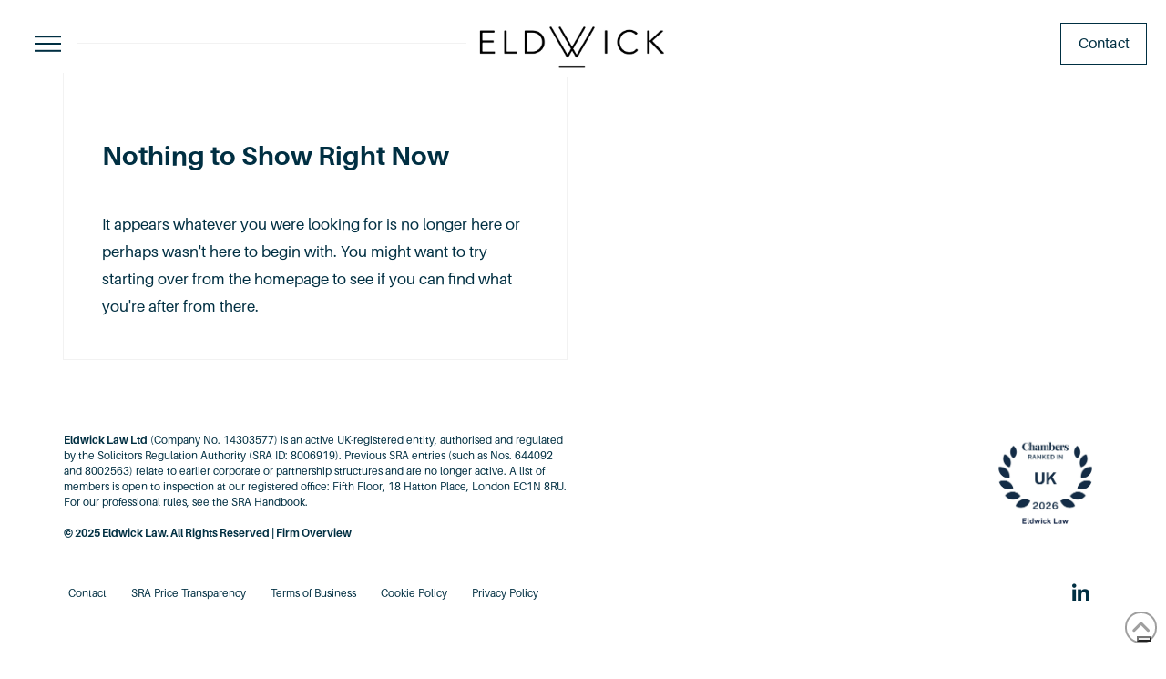

--- FILE ---
content_type: text/html; charset=UTF-8
request_url: https://eldwicklaw.com/tag/cpr/
body_size: 18675
content:
<!DOCTYPE html>
<html class="no-js" lang="en-GB">
<head>
<meta charset="UTF-8">
<meta name="viewport" content="width=device-width, initial-scale=1.0">
<link rel="pingback" href="https://eldwicklaw.com/xmlrpc.php">
<meta name='robots' content='noindex, follow' />

	<!-- This site is optimized with the Yoast SEO Premium plugin v22.9 (Yoast SEO v22.9) - https://yoast.com/wordpress/plugins/seo/ -->
	<title>CPR Archives | Eldwick Law</title>
	<meta property="og:locale" content="en_GB" />
	<meta property="og:type" content="article" />
	<meta property="og:title" content="CPR Archives" />
	<meta property="og:url" content="https://eldwicklaw.com/tag/cpr/" />
	<meta property="og:site_name" content="Eldwick Law" />
	<meta name="twitter:card" content="summary_large_image" />
	<script type="application/ld+json" class="yoast-schema-graph">{"@context":"https://schema.org","@graph":[{"@type":"CollectionPage","@id":"https://eldwicklaw.com/tag/cpr/","url":"https://eldwicklaw.com/tag/cpr/","name":"CPR Archives | Eldwick Law","isPartOf":{"@id":"/#website"},"breadcrumb":{"@id":"https://eldwicklaw.com/tag/cpr/#breadcrumb"},"inLanguage":"en-GB"},{"@type":"BreadcrumbList","@id":"https://eldwicklaw.com/tag/cpr/#breadcrumb","itemListElement":[{"@type":"ListItem","position":1,"name":"Home","item":"https://eldwicklaw.com/"},{"@type":"ListItem","position":2,"name":"CPR"}]},{"@type":"WebSite","@id":"/#website","url":"/","name":"Eldwick Law","description":"Boutique Corporate Law Firm in London","publisher":{"@id":"/#organization"},"potentialAction":[{"@type":"SearchAction","target":{"@type":"EntryPoint","urlTemplate":"/?s={search_term_string}"},"query-input":"required name=search_term_string"}],"inLanguage":"en-GB"},{"@type":"Organization","@id":"/#organization","name":"Eldwick Law","alternateName":"Eldwick","url":"/","logo":{"@type":"ImageObject","inLanguage":"en-GB","@id":"/#/schema/logo/image/","url":"https://eldwicklaw.com/wp-content/uploads/2020/03/Eldwick-512.png","contentUrl":"https://eldwicklaw.com/wp-content/uploads/2020/03/Eldwick-512.png","width":512,"height":512,"caption":"Eldwick Law"},"image":{"@id":"/#/schema/logo/image/"},"sameAs":["https://uk.linkedin.com/company/eldwicklaw"],"description":"Eldwick Law is a boutique litigation firm based in London, specialising in commercial disputes, civil fraud, arbitration, and sanctions-related matters","email":"mail@eldwicklaw.com","telephone":"+4402039728469","legalName":"Eldwick Law LTD","taxID":"14303577","numberOfEmployees":{"@type":"QuantitativeValue","minValue":"11","maxValue":"50"}}]}</script>
	<!-- / Yoast SEO Premium plugin. -->


<link rel='dns-prefetch' href='//www.google.com' />
<link rel='stylesheet' id='wp-block-library-css' href='https://eldwicklaw.com/wp-includes/css/dist/block-library/style.min.css?ver=6.5.7' type='text/css' media='all' />
<style id='wp-block-library-theme-inline-css' type='text/css'>
.wp-block-audio figcaption{color:#555;font-size:13px;text-align:center}.is-dark-theme .wp-block-audio figcaption{color:#ffffffa6}.wp-block-audio{margin:0 0 1em}.wp-block-code{border:1px solid #ccc;border-radius:4px;font-family:Menlo,Consolas,monaco,monospace;padding:.8em 1em}.wp-block-embed figcaption{color:#555;font-size:13px;text-align:center}.is-dark-theme .wp-block-embed figcaption{color:#ffffffa6}.wp-block-embed{margin:0 0 1em}.blocks-gallery-caption{color:#555;font-size:13px;text-align:center}.is-dark-theme .blocks-gallery-caption{color:#ffffffa6}.wp-block-image figcaption{color:#555;font-size:13px;text-align:center}.is-dark-theme .wp-block-image figcaption{color:#ffffffa6}.wp-block-image{margin:0 0 1em}.wp-block-pullquote{border-bottom:4px solid;border-top:4px solid;color:currentColor;margin-bottom:1.75em}.wp-block-pullquote cite,.wp-block-pullquote footer,.wp-block-pullquote__citation{color:currentColor;font-size:.8125em;font-style:normal;text-transform:uppercase}.wp-block-quote{border-left:.25em solid;margin:0 0 1.75em;padding-left:1em}.wp-block-quote cite,.wp-block-quote footer{color:currentColor;font-size:.8125em;font-style:normal;position:relative}.wp-block-quote.has-text-align-right{border-left:none;border-right:.25em solid;padding-left:0;padding-right:1em}.wp-block-quote.has-text-align-center{border:none;padding-left:0}.wp-block-quote.is-large,.wp-block-quote.is-style-large,.wp-block-quote.is-style-plain{border:none}.wp-block-search .wp-block-search__label{font-weight:700}.wp-block-search__button{border:1px solid #ccc;padding:.375em .625em}:where(.wp-block-group.has-background){padding:1.25em 2.375em}.wp-block-separator.has-css-opacity{opacity:.4}.wp-block-separator{border:none;border-bottom:2px solid;margin-left:auto;margin-right:auto}.wp-block-separator.has-alpha-channel-opacity{opacity:1}.wp-block-separator:not(.is-style-wide):not(.is-style-dots){width:100px}.wp-block-separator.has-background:not(.is-style-dots){border-bottom:none;height:1px}.wp-block-separator.has-background:not(.is-style-wide):not(.is-style-dots){height:2px}.wp-block-table{margin:0 0 1em}.wp-block-table td,.wp-block-table th{word-break:normal}.wp-block-table figcaption{color:#555;font-size:13px;text-align:center}.is-dark-theme .wp-block-table figcaption{color:#ffffffa6}.wp-block-video figcaption{color:#555;font-size:13px;text-align:center}.is-dark-theme .wp-block-video figcaption{color:#ffffffa6}.wp-block-video{margin:0 0 1em}.wp-block-template-part.has-background{margin-bottom:0;margin-top:0;padding:1.25em 2.375em}
</style>
<style id='classic-theme-styles-inline-css' type='text/css'>
/*! This file is auto-generated */
.wp-block-button__link{color:#fff;background-color:#32373c;border-radius:9999px;box-shadow:none;text-decoration:none;padding:calc(.667em + 2px) calc(1.333em + 2px);font-size:1.125em}.wp-block-file__button{background:#32373c;color:#fff;text-decoration:none}
</style>
<style id='global-styles-inline-css' type='text/css'>
body{--wp--preset--color--black: #000000;--wp--preset--color--cyan-bluish-gray: #abb8c3;--wp--preset--color--white: #ffffff;--wp--preset--color--pale-pink: #f78da7;--wp--preset--color--vivid-red: #cf2e2e;--wp--preset--color--luminous-vivid-orange: #ff6900;--wp--preset--color--luminous-vivid-amber: #fcb900;--wp--preset--color--light-green-cyan: #7bdcb5;--wp--preset--color--vivid-green-cyan: #00d084;--wp--preset--color--pale-cyan-blue: #8ed1fc;--wp--preset--color--vivid-cyan-blue: #0693e3;--wp--preset--color--vivid-purple: #9b51e0;--wp--preset--gradient--vivid-cyan-blue-to-vivid-purple: linear-gradient(135deg,rgba(6,147,227,1) 0%,rgb(155,81,224) 100%);--wp--preset--gradient--light-green-cyan-to-vivid-green-cyan: linear-gradient(135deg,rgb(122,220,180) 0%,rgb(0,208,130) 100%);--wp--preset--gradient--luminous-vivid-amber-to-luminous-vivid-orange: linear-gradient(135deg,rgba(252,185,0,1) 0%,rgba(255,105,0,1) 100%);--wp--preset--gradient--luminous-vivid-orange-to-vivid-red: linear-gradient(135deg,rgba(255,105,0,1) 0%,rgb(207,46,46) 100%);--wp--preset--gradient--very-light-gray-to-cyan-bluish-gray: linear-gradient(135deg,rgb(238,238,238) 0%,rgb(169,184,195) 100%);--wp--preset--gradient--cool-to-warm-spectrum: linear-gradient(135deg,rgb(74,234,220) 0%,rgb(151,120,209) 20%,rgb(207,42,186) 40%,rgb(238,44,130) 60%,rgb(251,105,98) 80%,rgb(254,248,76) 100%);--wp--preset--gradient--blush-light-purple: linear-gradient(135deg,rgb(255,206,236) 0%,rgb(152,150,240) 100%);--wp--preset--gradient--blush-bordeaux: linear-gradient(135deg,rgb(254,205,165) 0%,rgb(254,45,45) 50%,rgb(107,0,62) 100%);--wp--preset--gradient--luminous-dusk: linear-gradient(135deg,rgb(255,203,112) 0%,rgb(199,81,192) 50%,rgb(65,88,208) 100%);--wp--preset--gradient--pale-ocean: linear-gradient(135deg,rgb(255,245,203) 0%,rgb(182,227,212) 50%,rgb(51,167,181) 100%);--wp--preset--gradient--electric-grass: linear-gradient(135deg,rgb(202,248,128) 0%,rgb(113,206,126) 100%);--wp--preset--gradient--midnight: linear-gradient(135deg,rgb(2,3,129) 0%,rgb(40,116,252) 100%);--wp--preset--font-size--small: 13px;--wp--preset--font-size--medium: 20px;--wp--preset--font-size--large: 36px;--wp--preset--font-size--x-large: 42px;--wp--preset--spacing--20: 0.44rem;--wp--preset--spacing--30: 0.67rem;--wp--preset--spacing--40: 1rem;--wp--preset--spacing--50: 1.5rem;--wp--preset--spacing--60: 2.25rem;--wp--preset--spacing--70: 3.38rem;--wp--preset--spacing--80: 5.06rem;--wp--preset--shadow--natural: 6px 6px 9px rgba(0, 0, 0, 0.2);--wp--preset--shadow--deep: 12px 12px 50px rgba(0, 0, 0, 0.4);--wp--preset--shadow--sharp: 6px 6px 0px rgba(0, 0, 0, 0.2);--wp--preset--shadow--outlined: 6px 6px 0px -3px rgba(255, 255, 255, 1), 6px 6px rgba(0, 0, 0, 1);--wp--preset--shadow--crisp: 6px 6px 0px rgba(0, 0, 0, 1);}:where(.is-layout-flex){gap: 0.5em;}:where(.is-layout-grid){gap: 0.5em;}body .is-layout-flex{display: flex;}body .is-layout-flex{flex-wrap: wrap;align-items: center;}body .is-layout-flex > *{margin: 0;}body .is-layout-grid{display: grid;}body .is-layout-grid > *{margin: 0;}:where(.wp-block-columns.is-layout-flex){gap: 2em;}:where(.wp-block-columns.is-layout-grid){gap: 2em;}:where(.wp-block-post-template.is-layout-flex){gap: 1.25em;}:where(.wp-block-post-template.is-layout-grid){gap: 1.25em;}.has-black-color{color: var(--wp--preset--color--black) !important;}.has-cyan-bluish-gray-color{color: var(--wp--preset--color--cyan-bluish-gray) !important;}.has-white-color{color: var(--wp--preset--color--white) !important;}.has-pale-pink-color{color: var(--wp--preset--color--pale-pink) !important;}.has-vivid-red-color{color: var(--wp--preset--color--vivid-red) !important;}.has-luminous-vivid-orange-color{color: var(--wp--preset--color--luminous-vivid-orange) !important;}.has-luminous-vivid-amber-color{color: var(--wp--preset--color--luminous-vivid-amber) !important;}.has-light-green-cyan-color{color: var(--wp--preset--color--light-green-cyan) !important;}.has-vivid-green-cyan-color{color: var(--wp--preset--color--vivid-green-cyan) !important;}.has-pale-cyan-blue-color{color: var(--wp--preset--color--pale-cyan-blue) !important;}.has-vivid-cyan-blue-color{color: var(--wp--preset--color--vivid-cyan-blue) !important;}.has-vivid-purple-color{color: var(--wp--preset--color--vivid-purple) !important;}.has-black-background-color{background-color: var(--wp--preset--color--black) !important;}.has-cyan-bluish-gray-background-color{background-color: var(--wp--preset--color--cyan-bluish-gray) !important;}.has-white-background-color{background-color: var(--wp--preset--color--white) !important;}.has-pale-pink-background-color{background-color: var(--wp--preset--color--pale-pink) !important;}.has-vivid-red-background-color{background-color: var(--wp--preset--color--vivid-red) !important;}.has-luminous-vivid-orange-background-color{background-color: var(--wp--preset--color--luminous-vivid-orange) !important;}.has-luminous-vivid-amber-background-color{background-color: var(--wp--preset--color--luminous-vivid-amber) !important;}.has-light-green-cyan-background-color{background-color: var(--wp--preset--color--light-green-cyan) !important;}.has-vivid-green-cyan-background-color{background-color: var(--wp--preset--color--vivid-green-cyan) !important;}.has-pale-cyan-blue-background-color{background-color: var(--wp--preset--color--pale-cyan-blue) !important;}.has-vivid-cyan-blue-background-color{background-color: var(--wp--preset--color--vivid-cyan-blue) !important;}.has-vivid-purple-background-color{background-color: var(--wp--preset--color--vivid-purple) !important;}.has-black-border-color{border-color: var(--wp--preset--color--black) !important;}.has-cyan-bluish-gray-border-color{border-color: var(--wp--preset--color--cyan-bluish-gray) !important;}.has-white-border-color{border-color: var(--wp--preset--color--white) !important;}.has-pale-pink-border-color{border-color: var(--wp--preset--color--pale-pink) !important;}.has-vivid-red-border-color{border-color: var(--wp--preset--color--vivid-red) !important;}.has-luminous-vivid-orange-border-color{border-color: var(--wp--preset--color--luminous-vivid-orange) !important;}.has-luminous-vivid-amber-border-color{border-color: var(--wp--preset--color--luminous-vivid-amber) !important;}.has-light-green-cyan-border-color{border-color: var(--wp--preset--color--light-green-cyan) !important;}.has-vivid-green-cyan-border-color{border-color: var(--wp--preset--color--vivid-green-cyan) !important;}.has-pale-cyan-blue-border-color{border-color: var(--wp--preset--color--pale-cyan-blue) !important;}.has-vivid-cyan-blue-border-color{border-color: var(--wp--preset--color--vivid-cyan-blue) !important;}.has-vivid-purple-border-color{border-color: var(--wp--preset--color--vivid-purple) !important;}.has-vivid-cyan-blue-to-vivid-purple-gradient-background{background: var(--wp--preset--gradient--vivid-cyan-blue-to-vivid-purple) !important;}.has-light-green-cyan-to-vivid-green-cyan-gradient-background{background: var(--wp--preset--gradient--light-green-cyan-to-vivid-green-cyan) !important;}.has-luminous-vivid-amber-to-luminous-vivid-orange-gradient-background{background: var(--wp--preset--gradient--luminous-vivid-amber-to-luminous-vivid-orange) !important;}.has-luminous-vivid-orange-to-vivid-red-gradient-background{background: var(--wp--preset--gradient--luminous-vivid-orange-to-vivid-red) !important;}.has-very-light-gray-to-cyan-bluish-gray-gradient-background{background: var(--wp--preset--gradient--very-light-gray-to-cyan-bluish-gray) !important;}.has-cool-to-warm-spectrum-gradient-background{background: var(--wp--preset--gradient--cool-to-warm-spectrum) !important;}.has-blush-light-purple-gradient-background{background: var(--wp--preset--gradient--blush-light-purple) !important;}.has-blush-bordeaux-gradient-background{background: var(--wp--preset--gradient--blush-bordeaux) !important;}.has-luminous-dusk-gradient-background{background: var(--wp--preset--gradient--luminous-dusk) !important;}.has-pale-ocean-gradient-background{background: var(--wp--preset--gradient--pale-ocean) !important;}.has-electric-grass-gradient-background{background: var(--wp--preset--gradient--electric-grass) !important;}.has-midnight-gradient-background{background: var(--wp--preset--gradient--midnight) !important;}.has-small-font-size{font-size: var(--wp--preset--font-size--small) !important;}.has-medium-font-size{font-size: var(--wp--preset--font-size--medium) !important;}.has-large-font-size{font-size: var(--wp--preset--font-size--large) !important;}.has-x-large-font-size{font-size: var(--wp--preset--font-size--x-large) !important;}
.wp-block-navigation a:where(:not(.wp-element-button)){color: inherit;}
:where(.wp-block-post-template.is-layout-flex){gap: 1.25em;}:where(.wp-block-post-template.is-layout-grid){gap: 1.25em;}
:where(.wp-block-columns.is-layout-flex){gap: 2em;}:where(.wp-block-columns.is-layout-grid){gap: 2em;}
.wp-block-pullquote{font-size: 1.5em;line-height: 1.6;}
</style>
<link rel='stylesheet' id='x-stack-css' href='https://eldwicklaw.com/wp-content/themes/pro/framework/dist/css/site/stacks/renew.css?ver=6.4.20' type='text/css' media='all' />
<link rel='stylesheet' id='x-child-css' href='https://eldwicklaw.com/wp-content/themes/pro-child/style.css?ver=6.4.20' type='text/css' media='all' />
<link rel='stylesheet' id='esg-plugin-settings-css' href='https://eldwicklaw.com/wp-content/plugins/essential-grid/public/assets/css/settings.css?ver=3.1.2.1' type='text/css' media='all' />
<link rel='stylesheet' id='tp-fontello-css' href='https://eldwicklaw.com/wp-content/plugins/essential-grid/public/assets/font/fontello/css/fontello.css?ver=3.1.2.1' type='text/css' media='all' />
<style id='cs-inline-css' type='text/css'>
@media (min-width:1200px){.x-hide-xl{display:none !important;}}@media (min-width:979px) and (max-width:1199px){.x-hide-lg{display:none !important;}}@media (min-width:767px) and (max-width:978px){.x-hide-md{display:none !important;}}@media (min-width:480px) and (max-width:766px){.x-hide-sm{display:none !important;}}@media (max-width:479px){.x-hide-xs{display:none !important;}} a,h1 a:hover,h2 a:hover,h3 a:hover,h4 a:hover,h5 a:hover,h6 a:hover,.x-comment-time:hover,#reply-title small a,.comment-reply-link:hover,.x-comment-author a:hover,.x-recent-posts a:hover .h-recent-posts{color:rgb(0,47,66);}a:hover,#reply-title small a:hover{color:rgb(0,19,27);}.entry-title:before{color:#dddddd;}a.x-img-thumbnail:hover,li.bypostauthor > article.comment{border-color:rgb(0,47,66);}.flex-direction-nav a,.flex-control-nav a:hover,.flex-control-nav a.flex-active,.x-dropcap,.x-skill-bar .bar,.x-pricing-column.featured h2,.h-comments-title small,.x-pagination a:hover,.woocommerce-pagination a:hover,.x-entry-share .x-share:hover,.entry-thumb,.widget_tag_cloud .tagcloud a:hover,.widget_product_tag_cloud .tagcloud a:hover,.x-highlight,.x-recent-posts .x-recent-posts-img:after,.x-portfolio-filters{background-color:rgb(0,47,66);}.x-portfolio-filters:hover{background-color:rgb(0,19,27);}.x-main{width:calc(72% - 3.20197%);}.x-sidebar{width:calc(100% - 3.20197% - 72%);}.h-landmark{font-weight:400;}.x-comment-author a{color:rgb(0,47,66);}.x-comment-author a,.comment-form-author label,.comment-form-email label,.comment-form-url label,.comment-form-rating label,.comment-form-comment label,.widget_calendar #wp-calendar caption,.widget_calendar #wp-calendar th,.x-accordion-heading .x-accordion-toggle,.x-nav-tabs > li > a:hover,.x-nav-tabs > .active > a,.x-nav-tabs > .active > a:hover{color:rgb(0,47,66);}.widget_calendar #wp-calendar th{border-bottom-color:rgb(0,47,66);}.x-pagination span.current,.woocommerce-pagination span[aria-current],.x-portfolio-filters-menu,.widget_tag_cloud .tagcloud a,.h-feature-headline span i,.widget_price_filter .ui-slider .ui-slider-handle{background-color:rgb(0,47,66);}@media (max-width:978.98px){}html{font-size:17px;}@media (min-width:479px){html{font-size:17px;}}@media (min-width:766px){html{font-size:17px;}}@media (min-width:978px){html{font-size:17px;}}@media (min-width:1199px){html{font-size:17px;}}body{font-style:normal;font-weight:400;color:rgb(0,47,66);background-color:rgb(255,255,255);}.w-b{font-weight:400 !important;}h1,h2,h3,h4,h5,h6,.h1,.h2,.h3,.h4,.h5,.h6{font-family:"aileron",sans-serif;font-style:normal;font-weight:700;}h1,.h1{letter-spacing:0em;}h2,.h2{letter-spacing:0em;}h3,.h3{letter-spacing:0em;}h4,.h4{letter-spacing:0em;}h5,.h5{letter-spacing:0em;}h6,.h6{letter-spacing:0em;}.w-h{font-weight:700 !important;}.x-container.width{width:89%;}.x-container.max{max-width:1200px;}.x-bar-content.x-container.width{flex-basis:89%;}.x-main.full{float:none;clear:both;display:block;width:auto;}@media (max-width:978.98px){.x-main.full,.x-main.left,.x-main.right,.x-sidebar.left,.x-sidebar.right{float:none;display:block;width:auto !important;}}.entry-header,.entry-content{font-size:1rem;}body,input,button,select,textarea{font-family:"aileron",sans-serif;}h1,h2,h3,h4,h5,h6,.h1,.h2,.h3,.h4,.h5,.h6,h1 a,h2 a,h3 a,h4 a,h5 a,h6 a,.h1 a,.h2 a,.h3 a,.h4 a,.h5 a,.h6 a,blockquote{color:rgb(0,47,66);}.cfc-h-tx{color:rgb(0,47,66) !important;}.cfc-h-bd{border-color:rgb(0,47,66) !important;}.cfc-h-bg{background-color:rgb(0,47,66) !important;}.cfc-b-tx{color:rgb(0,47,66) !important;}.cfc-b-bd{border-color:rgb(0,47,66) !important;}.cfc-b-bg{background-color:rgb(0,47,66) !important;}.x-btn,.button,[type="submit"]{color:#ffffff;border-color:#ac1100;background-color:#ff2a13;text-shadow:0 0.075em 0.075em rgba(0,0,0,0.5);border-radius:0.25em;}.x-btn:hover,.button:hover,[type="submit"]:hover{color:#ffffff;border-color:#600900;background-color:#ef2201;text-shadow:0 0.075em 0.075em rgba(0,0,0,0.5);}.x-btn.x-btn-real,.x-btn.x-btn-real:hover{margin-bottom:0.25em;text-shadow:0 0.075em 0.075em rgba(0,0,0,0.65);}.x-btn.x-btn-real{box-shadow:0 0.25em 0 0 #a71000,0 4px 9px rgba(0,0,0,0.75);}.x-btn.x-btn-real:hover{box-shadow:0 0.25em 0 0 #a71000,0 4px 9px rgba(0,0,0,0.75);}.x-btn.x-btn-flat,.x-btn.x-btn-flat:hover{margin-bottom:0;text-shadow:0 0.075em 0.075em rgba(0,0,0,0.65);box-shadow:none;}.x-btn.x-btn-transparent,.x-btn.x-btn-transparent:hover{margin-bottom:0;border-width:3px;text-shadow:none;text-transform:uppercase;background-color:transparent;box-shadow:none;}.bg .mejs-container,.x-video .mejs-container{position:unset !important;} @font-face{font-family:'FontAwesomePro';font-style:normal;font-weight:900;font-display:block;src:url('https://eldwicklaw.com/wp-content/themes/pro/cornerstone/assets/fonts/fa-solid-900.woff2?ver=6.4.2') format('woff2'),url('https://eldwicklaw.com/wp-content/themes/pro/cornerstone/assets/fonts/fa-solid-900.ttf?ver=6.4.2') format('truetype');}[data-x-fa-pro-icon]{font-family:"FontAwesomePro" !important;}[data-x-fa-pro-icon]:before{content:attr(data-x-fa-pro-icon);}[data-x-icon],[data-x-icon-o],[data-x-icon-l],[data-x-icon-s],[data-x-icon-b],[data-x-icon-sr],[data-x-icon-ss],[data-x-icon-sl],[data-x-fa-pro-icon],[class*="cs-fa-"]{display:inline-flex;font-style:normal;font-weight:400;text-decoration:inherit;text-rendering:auto;-webkit-font-smoothing:antialiased;-moz-osx-font-smoothing:grayscale;}[data-x-icon].left,[data-x-icon-o].left,[data-x-icon-l].left,[data-x-icon-s].left,[data-x-icon-b].left,[data-x-icon-sr].left,[data-x-icon-ss].left,[data-x-icon-sl].left,[data-x-fa-pro-icon].left,[class*="cs-fa-"].left{margin-right:0.5em;}[data-x-icon].right,[data-x-icon-o].right,[data-x-icon-l].right,[data-x-icon-s].right,[data-x-icon-b].right,[data-x-icon-sr].right,[data-x-icon-ss].right,[data-x-icon-sl].right,[data-x-fa-pro-icon].right,[class*="cs-fa-"].right{margin-left:0.5em;}[data-x-icon]:before,[data-x-icon-o]:before,[data-x-icon-l]:before,[data-x-icon-s]:before,[data-x-icon-b]:before,[data-x-icon-sr]:before,[data-x-icon-ss]:before,[data-x-icon-sl]:before,[data-x-fa-pro-icon]:before,[class*="cs-fa-"]:before{line-height:1;}@font-face{font-family:'FontAwesome';font-style:normal;font-weight:900;font-display:block;src:url('https://eldwicklaw.com/wp-content/themes/pro/cornerstone/assets/fonts/fa-solid-900.woff2?ver=6.4.2') format('woff2'),url('https://eldwicklaw.com/wp-content/themes/pro/cornerstone/assets/fonts/fa-solid-900.ttf?ver=6.4.2') format('truetype');}[data-x-icon],[data-x-icon-s],[data-x-icon][class*="cs-fa-"]{font-family:"FontAwesome" !important;font-weight:900;}[data-x-icon]:before,[data-x-icon][class*="cs-fa-"]:before{content:attr(data-x-icon);}[data-x-icon-s]:before{content:attr(data-x-icon-s);}@font-face{font-family:'FontAwesomeRegular';font-style:normal;font-weight:400;font-display:block;src:url('https://eldwicklaw.com/wp-content/themes/pro/cornerstone/assets/fonts/fa-regular-400.woff2?ver=6.4.2') format('woff2'),url('https://eldwicklaw.com/wp-content/themes/pro/cornerstone/assets/fonts/fa-regular-400.ttf?ver=6.4.2') format('truetype');}@font-face{font-family:'FontAwesomePro';font-style:normal;font-weight:400;font-display:block;src:url('https://eldwicklaw.com/wp-content/themes/pro/cornerstone/assets/fonts/fa-regular-400.woff2?ver=6.4.2') format('woff2'),url('https://eldwicklaw.com/wp-content/themes/pro/cornerstone/assets/fonts/fa-regular-400.ttf?ver=6.4.2') format('truetype');}[data-x-icon-o]{font-family:"FontAwesomeRegular" !important;}[data-x-icon-o]:before{content:attr(data-x-icon-o);}@font-face{font-family:'FontAwesomeLight';font-style:normal;font-weight:300;font-display:block;src:url('https://eldwicklaw.com/wp-content/themes/pro/cornerstone/assets/fonts/fa-light-300.woff2?ver=6.4.2') format('woff2'),url('https://eldwicklaw.com/wp-content/themes/pro/cornerstone/assets/fonts/fa-light-300.ttf?ver=6.4.2') format('truetype');}@font-face{font-family:'FontAwesomePro';font-style:normal;font-weight:300;font-display:block;src:url('https://eldwicklaw.com/wp-content/themes/pro/cornerstone/assets/fonts/fa-light-300.woff2?ver=6.4.2') format('woff2'),url('https://eldwicklaw.com/wp-content/themes/pro/cornerstone/assets/fonts/fa-light-300.ttf?ver=6.4.2') format('truetype');}[data-x-icon-l]{font-family:"FontAwesomeLight" !important;font-weight:300;}[data-x-icon-l]:before{content:attr(data-x-icon-l);}@font-face{font-family:'FontAwesomeBrands';font-style:normal;font-weight:normal;font-display:block;src:url('https://eldwicklaw.com/wp-content/themes/pro/cornerstone/assets/fonts/fa-brands-400.woff2?ver=6.4.2') format('woff2'),url('https://eldwicklaw.com/wp-content/themes/pro/cornerstone/assets/fonts/fa-brands-400.ttf?ver=6.4.2') format('truetype');}[data-x-icon-b]{font-family:"FontAwesomeBrands" !important;}[data-x-icon-b]:before{content:attr(data-x-icon-b);}.widget.widget_rss li .rsswidget:before{content:"\f35d";padding-right:0.4em;font-family:"FontAwesome";} .m77-0.x-bar{width:calc(100% - (0px * 2));margin-top:0px;margin-left:0px;margin-right:0px;height:6em;border-top-width:0;border-right-width:0;border-bottom-width:0;border-left-width:0;font-size:16px;background-color:transparent;z-index:9999;}.m77-0 .x-bar-content{flex-direction:row;justify-content:space-between;align-items:center;flex-grow:0;flex-shrink:1;flex-basis:100%;height:6em;}.m77-0.x-bar-space{font-size:16px;height:6em;}.m77-1.x-bar-outer-spacers:after,.m77-1.x-bar-outer-spacers:before{flex-basis:1.3em;width:1.3em!important;height:1.3em;}.m77-2.x-bar-outer-spacers:after,.m77-2.x-bar-outer-spacers:before{flex-basis:1.4em;width:1.4em!important;height:1.4em;}.m77-3.x-bar-container{flex-direction:row;justify-content:space-between;align-items:center;flex-grow:0;flex-shrink:1;flex-basis:auto;border-top-width:0;border-right-width:0;border-bottom-width:0;border-left-width:0;font-size:1em;z-index:1;}.m77-5.x-bar-container{margin-top:5px;margin-right:0px;margin-bottom:0px;margin-left:5px;}.m77-6.x-anchor {width:4em;height:4em;background-color:rgba(255,255,255,1);}.m77-6.x-anchor .x-graphic {margin-top:5px;margin-right:5px;margin-bottom:5px;margin-left:5px;}.m77-6.x-anchor .x-graphic-icon {font-size:1.25em;width:auto;color:rgba(0,0,0,1);border-top-width:0;border-right-width:0;border-bottom-width:0;border-left-width:0;background-color:transparent;}.m77-6.x-anchor:hover .x-graphic-icon,.m77-6.x-anchor[class*="active"] .x-graphic-icon,[data-x-effect-provider*="colors"]:hover .m77-6.x-anchor .x-graphic-icon {color:rgba(0,0,0,0.5);}.m77-6.x-anchor .x-toggle {color:rgb(0,47,66);}.m77-6.x-anchor:hover .x-toggle,.m77-6.x-anchor[class*="active"] .x-toggle,[data-x-effect-provider*="colors"]:hover .m77-6.x-anchor .x-toggle {color:rgb(0,25,35);}.m77-6.x-anchor .x-toggle-burger {width:12em;margin-top:3.25em;margin-right:0;margin-bottom:3.25em;margin-left:0;font-size:0.15em;}.m77-6.x-anchor .x-toggle-burger-bun-t {transform:translate3d(0,calc(3.25em * -1),0);}.m77-6.x-anchor .x-toggle-burger-bun-b {transform:translate3d(0,3.25em,0);}.m77-7.x-anchor {font-size:1em;}.m77-7.x-anchor .x-anchor-content {flex-direction:row;justify-content:center;align-items:center;}.m77-8.x-anchor {border-top-width:0;border-right-width:0;border-bottom-width:0;border-left-width:0;}.m77-9.x-anchor {background-color:transparent;}.m77-9.x-anchor .x-anchor-content {padding-top:0.75em;padding-right:0.75em;padding-bottom:0.75em;}.m77-9.x-anchor .x-anchor-text {margin-right:auto;}.m77-9.x-anchor .x-anchor-text-primary {font-family:"aileron",sans-serif;font-weight:400;letter-spacing:0.02em;margin-right:calc(0.02em * -1);color:rgb(229,234,236);}.m77-9.x-anchor .x-anchor-sub-indicator {margin-top:5px;margin-right:5px;margin-bottom:5px;margin-left:5px;}.m77-a.x-anchor .x-anchor-content {padding-left:0em;}.m77-a.x-anchor .x-anchor-text-primary {font-size:1.3em;}.m77-a.x-anchor .x-anchor-sub-indicator {font-size:1.3em;color:rgb(255,255,255);}.m77-a.x-anchor:hover .x-anchor-sub-indicator,.m77-a.x-anchor[class*="active"] .x-anchor-sub-indicator,[data-x-effect-provider*="colors"]:hover .m77-a.x-anchor .x-anchor-sub-indicator {color:rgb(229,234,236);}.m77-b.x-anchor .x-anchor-text {margin-top:5px;margin-bottom:5px;margin-left:5px;}.m77-b.x-anchor .x-anchor-text-primary {font-style:normal;line-height:1;}.m77-b.x-anchor:hover .x-anchor-text-primary,.m77-b.x-anchor[class*="active"] .x-anchor-text-primary,[data-x-effect-provider*="colors"]:hover .m77-b.x-anchor .x-anchor-text-primary {color:rgb(255,255,255);}.m77-c.x-anchor {border-top-width:1px;border-right-width:1px;border-bottom-width:1px;border-left-width:1px;border-top-style:solid;border-right-style:solid;border-bottom-style:solid;border-left-style:solid;border-top-color:rgb(0,47,66);border-right-color:rgb(0,47,66);border-bottom-color:rgb(0,47,66);border-left-color:rgb(0,47,66);background-color:transparent;}.m77-c.x-anchor .x-anchor-content {padding-top:0.575em;padding-right:0.85em;padding-bottom:0.575em;padding-left:0.85em;}.m77-c.x-anchor:hover,.m77-c.x-anchor[class*="active"],[data-x-effect-provider*="colors"]:hover .m77-c.x-anchor {background-color:rgb(0,47,66);}.m77-c.x-anchor .x-anchor-text {margin-right:5px;}.m77-c.x-anchor .x-anchor-text-primary {font-family:inherit;font-size:1em;font-weight:400;color:rgb(0,47,66);}.m77-d.x-anchor .x-anchor-content {padding-left:0.75em;}.m77-d.x-anchor .x-anchor-text-primary {font-size:1.5em;}.m77-d.x-anchor .x-anchor-sub-indicator {font-size:1.25em;color:rgb(229,234,236);}.m77-d.x-anchor:hover .x-anchor-sub-indicator,.m77-d.x-anchor[class*="active"] .x-anchor-sub-indicator,[data-x-effect-provider*="colors"]:hover .m77-d.x-anchor .x-anchor-sub-indicator {color:rgb(255,255,255);}.m77-e{font-size:16px;transition-duration:500ms;}.m77-e .x-off-canvas-bg{background-color:rgba(229,234,236,0.75);transition-duration:500ms;transition-timing-function:cubic-bezier(0.400,0.000,0.200,1.000);}.m77-e .x-off-canvas-close{width:calc(1em * 2);height:calc(1em * 2);font-size:2.5em;color:rgb(229,234,236);transition-duration:0.3s,500ms,500ms;transition-timing-function:ease-in-out,cubic-bezier(0.400,0.000,0.200,1.000),cubic-bezier(0.400,0.000,0.200,1.000);}.m77-e .x-off-canvas-close:focus,.m77-e .x-off-canvas-close:hover{color:rgb(255,255,255);}.m77-e .x-off-canvas-content{max-width:25em;padding-top:calc(2.5em * 2);padding-right:calc(2.5em * 2);padding-bottom:calc(2.5em * 2);padding-left:calc(2.5em * 2);border-top-width:0;border-right-width:0;border-bottom-width:0;border-left-width:0;background-color:rgb(0,47,66);box-shadow:0em 0em 2em 0em rgba(0,0,0,0.25);transition-duration:500ms;transition-timing-function:cubic-bezier(0.400,0.000,0.200,1.000);}.m77-f{font-size:1em;}.m77-f,.m77-f .x-anchor{transition-duration:300ms;transition-timing-function:cubic-bezier(0.400,0.000,0.200,1.000);}.m77-g.x-image{font-size:1em;border-top-width:0;border-right-width:0;border-bottom-width:0;border-left-width:0;background-color:transparent;}.m77-h.x-image{max-width:230px;}.m77-i.x-image{max-width:50px;} .buttoneldwick{} .m13-0.x-bar{height:auto;}.m13-0 .x-bar-content{height:auto;}.m13-1.x-bar{padding-top:2em;}.m13-1 .x-bar-content{align-items:flex-start;align-content:flex-start;}.m13-2.x-bar{padding-right:0px;padding-left:0px;font-size:1em;}.m13-2.x-bar-outer-spacers:after,.m13-2.x-bar-outer-spacers:before{flex-basis:20px;width:20px!important;height:20px;}.m13-2.x-bar-space{font-size:1em;}.m13-3.x-bar{padding-bottom:1em;}.m13-4.x-bar{border-top-width:0;border-right-width:0;border-bottom-width:0;border-left-width:0;background-color:#ffffff;z-index:9999;}.m13-5 .x-bar-content{flex-direction:column;}.m13-6 .x-bar-content{justify-content:center;}.m13-7 .x-bar-content{flex-wrap:wrap;}.m13-8.x-bar{padding-top:1em;}.m13-8 .x-bar-content{justify-content:space-between;}.m13-9 .x-bar-content{flex-direction:row;}.m13-a .x-bar-content{align-items:center;}.m13-b .x-bar-content{align-content:center;}.m13-c.x-bar{padding-right:0em;padding-left:0em;}.m13-d.x-bar{font-size:16px;}.m13-d.x-bar-space{font-size:16px;}.m13-e.x-bar-outer-spacers:after,.m13-e.x-bar-outer-spacers:before{flex-basis:3em;width:3em!important;height:3em;}.m13-f.x-bar{height:4em;}.m13-f .x-bar-content{height:4em;}.m13-g .x-bar-content{flex-grow:0;flex-shrink:1;flex-basis:100%;}.m13-i.x-bar-outer-spacers:after,.m13-i.x-bar-outer-spacers:before{flex-basis:1em;width:1em!important;height:1em;}.m13-j.x-bar{height:12em;}.m13-j .x-bar-content{align-items:stretch;align-content:stretch;height:12em;}.m13-k.x-bar-container{flex-direction:row;}.m13-l.x-bar-container{justify-content:space-between;}.m13-m.x-bar-container{align-items:center;}.m13-n.x-bar-container{flex-grow:1;}.m13-o.x-bar-container{flex-shrink:0;}.m13-p.x-bar-container{flex-basis:auto;}.m13-q.x-bar-container{border-top-width:0;border-right-width:0;border-bottom-width:0;border-left-width:0;}.m13-s.x-bar-container{font-size:1em;}.m13-t.x-bar-container{z-index:auto;}.m13-u.x-bar-container{flex-direction:column;align-content:flex-start;}.m13-v.x-bar-container{justify-content:center;}.m13-w.x-bar-container{align-items:flex-start;}.m13-x.x-bar-container{flex-wrap:wrap;}.m13-y.x-bar-container{flex-grow:0;}.m13-z.x-bar-container{flex-shrink:1;}.m13-10.x-bar-container{align-items:flex-end;padding-bottom:0px;}.m13-11.x-bar-container{max-width:50%;padding-right:2em;}.m13-12.x-bar-container{padding-top:0px;padding-left:0px;}.m13-13.x-bar-container{z-index:1;}.m13-14.x-bar-container{justify-content:flex-end;min-height:100px;text-align:justify;}.m13-15.x-bar-container{align-content:center;}.m13-16.x-bar-container{border-top-width:1px;border-right-width:0px;border-bottom-width:0px;border-left-width:0px;border-top-style:solid;border-right-style:none;border-bottom-style:none;border-left-style:none;border-top-color:rgb(229,234,236);border-right-color:transparent;border-bottom-color:transparent;border-left-color:transparent;}.m13-17.x-bar-container{justify-content:flex-start;}.m13-18.x-bar-container{padding-top:0em;padding-right:1em;padding-left:1em;font-size:0.9em;}.m13-19.x-bar-container{padding-right:0px;padding-bottom:50px;}.m13-1a.x-row{z-index:auto;margin-right:auto;margin-left:auto;border-top-width:0;border-right-width:0;border-bottom-width:0;border-left-width:0;padding-top:1px;padding-right:1px;padding-bottom:1px;padding-left:1px;font-size:1em;}.m13-1a > .x-row-inner{flex-direction:row;justify-content:flex-start;align-items:center;align-content:center;margin-top:calc(((2em / 2) + 1px) * -1);margin-right:calc(((2em / 2) + 1px) * -1);margin-bottom:calc(((2em / 2) + 1px) * -1);margin-left:calc(((2em / 2) + 1px) * -1);}.m13-1a > .x-row-inner > *{margin-top:calc(2em / 2);margin-bottom:calc(2em / 2);margin-right:calc(2em / 2);margin-left:calc(2em / 2);}.m13-1b{--gap:2em;}.m13-1b > .x-row-inner > *:nth-child(2n - 0) {flex-basis:calc(50% - clamp(0px,var(--gap),9999px));}.m13-1b > .x-row-inner > *:nth-child(2n - 1) {flex-basis:calc(50% - clamp(0px,var(--gap),9999px));}.m13-1c.x-col{z-index:1;border-top-width:0;border-right-width:0;border-bottom-width:0;border-left-width:0;font-size:1em;}.m13-1d.x-col{display:flex;flex-direction:row;justify-content:flex-end;align-items:center;}.m13-1e.x-text{width:100%;}.m13-1g.x-text{border-top-width:0;border-right-width:0;border-bottom-width:0;border-left-width:0;font-family:inherit;font-style:normal;font-weight:inherit;letter-spacing:0em;text-transform:none;}.m13-1g.x-text > :first-child{margin-top:0;}.m13-1g.x-text > :last-child{margin-bottom:0;}.m13-1h.x-text{font-size:0.7em;line-height:1.5;color:rgb(0,47,66);}.m13-1i.x-text{margin-top:0em;margin-right:0em;margin-bottom:1em;margin-left:1em;}.m13-1j.x-text{width:200px;}.m13-1k.x-text{font-size:1em;line-height:1.4;color:rgba(0,0,0,1);}.m13-1l.x-text{width:275px;}.m13-1m{padding-top:0;padding-right:0;padding-bottom:0;padding-left:1em;font-size:1em;}.m13-1n{flex-grow:0;flex-shrink:1;flex-basis:auto;width:200px;border-top-width:0;border-right-width:0;border-bottom-width:0;border-left-width:0;font-size:1em;}.m13-1o.x-image{font-size:1em;border-top-width:0;border-right-width:0;border-bottom-width:0;border-left-width:0;background-color:transparent;}.m13-1p.x-image{width:125px;}.m13-1r.x-image img{width:100%;}.m13-1s.x-image img{object-fit:contain;}.m13-1t.x-image{width:250px;max-width:80px;}.m13-1u.x-image{width:120px;max-width:100px;margin-top:20px;margin-right:40px;margin-bottom:0px;margin-left:0px;}.m13-1v.x-image{max-width:105px;}.m13-1w.x-image{max-width:70px;}.m13-1x{font-size:1em;justify-content:space-around;align-items:flex-start;}.m13-1x > li,.m13-1x > li > a{flex-grow:0;flex-shrink:1;flex-basis:auto;}.m13-1y{flex-direction:row;align-self:flex-start;flex-grow:0;flex-shrink:1;flex-basis:auto;}.m13-1z{flex-direction:column;align-self:center;flex-grow:1;flex-shrink:0;flex-basis:0%;}.m13-20 .x-dropdown {width:14em;font-size:16px;border-top-width:0;border-right-width:0;border-bottom-width:0;border-left-width:0;background-color:#ffffff;box-shadow:0em 0.15em 2em 0em rgba(0,0,0,0.15);transition-duration:500ms,500ms,0s;transition-timing-function:cubic-bezier(0.400,0.000,0.200,1.000);}.m13-20 .x-dropdown:not(.x-active) {transition-delay:0s,0s,500ms;}.m13-21.x-anchor {margin-top:0em;margin-right:1em;margin-bottom:0em;margin-left:0em;}.m13-21.x-anchor .x-anchor-content {flex-direction:column;align-items:flex-start;flex-wrap:wrap;align-content:flex-start;padding-right:0em;padding-left:0em;}.m13-21.x-anchor .x-anchor-text {margin-right:5px;}.m13-21 > .is-primary {height:1px;}.m13-22.x-anchor {border-top-width:0;border-right-width:0;border-bottom-width:0;border-left-width:0;font-size:1em;}.m13-23.x-anchor {background-color:transparent;}.m13-23.x-anchor .x-anchor-text-primary {font-style:normal;}.m13-24.x-anchor .x-anchor-content {justify-content:center;}.m13-25.x-anchor .x-anchor-content {padding-top:0.75em;padding-bottom:0.75em;}.m13-25.x-anchor .x-anchor-text {margin-top:5px;margin-bottom:5px;margin-left:5px;}.m13-25.x-anchor .x-anchor-text-primary {line-height:1;}.m13-26.x-anchor .x-anchor-text-primary {font-family:"aileron",sans-serif;font-size:0.7em;font-weight:400;color:rgb(0,47,66);}.m13-26.x-anchor:hover .x-anchor-text-primary,.m13-26.x-anchor[class*="active"] .x-anchor-text-primary,[data-x-effect-provider*="colors"]:hover .m13-26.x-anchor .x-anchor-text-primary {color:rgb(1,21,28);}.m13-26 > .is-primary {width:100%;color:rgb(0,47,66);transform-origin:100% 100%;}.m13-27.x-anchor .x-anchor-content {flex-direction:row;align-items:center;}.m13-28.x-anchor .x-anchor-content {justify-content:flex-start;padding-right:0.75em;padding-left:0.75em;}.m13-28.x-anchor .x-anchor-text {margin-right:auto;}.m13-28.x-anchor .x-anchor-text-primary {font-family:inherit;font-size:1em;font-weight:inherit;color:rgba(0,0,0,1);}.m13-28.x-anchor:hover .x-anchor-text-primary,.m13-28.x-anchor[class*="active"] .x-anchor-text-primary,[data-x-effect-provider*="colors"]:hover .m13-28.x-anchor .x-anchor-text-primary {color:rgba(0,0,0,0.5);}.m13-28.x-anchor .x-anchor-sub-indicator {margin-top:5px;margin-right:5px;margin-bottom:5px;margin-left:5px;font-size:1em;color:rgba(0,0,0,1);}.m13-28.x-anchor:hover .x-anchor-sub-indicator,.m13-28.x-anchor[class*="active"] .x-anchor-sub-indicator,[data-x-effect-provider*="colors"]:hover .m13-28.x-anchor .x-anchor-sub-indicator {color:rgba(0,0,0,0.5);}.m13-29.x-anchor {width:2.75em;height:2.75em;}.m13-29.x-anchor .x-graphic-icon {font-size:1.25em;}.m13-29.x-anchor:hover .x-graphic-icon,.m13-29.x-anchor[class*="active"] .x-graphic-icon,[data-x-effect-provider*="colors"]:hover .m13-29.x-anchor .x-graphic-icon {color:rgb(21,58,137);}.m13-2a.x-anchor {border-top-left-radius:100em;border-top-right-radius:100em;border-bottom-right-radius:100em;border-bottom-left-radius:100em;background-color:transparent;}.m13-2a.x-anchor .x-graphic {margin-top:5px;margin-right:5px;margin-bottom:5px;margin-left:5px;}.m13-2a.x-anchor .x-graphic-icon {width:auto;color:rgb(0,47,66);border-top-width:0;border-right-width:0;border-bottom-width:0;border-left-width:0;background-color:transparent;}.m13-2b.x-anchor .x-anchor-content {padding-top:0.7em;padding-right:0.7em;padding-bottom:0.7em;padding-left:0.7em;}.m13-2b.x-anchor .x-anchor-text-primary {line-height:0.8;}.m13-2b > .is-primary {height:3px;}.m13-2c.x-anchor {width:3em;height:3em;}.m13-2c.x-anchor .x-graphic-icon {font-size:1.5em;}.m13-2d.x-anchor:hover .x-graphic-icon,.m13-2d.x-anchor[class*="active"] .x-graphic-icon,[data-x-effect-provider*="colors"]:hover .m13-2d.x-anchor .x-graphic-icon {color:rgb(25,64,143);}.m13-2e.x-anchor:hover .x-graphic-icon,.m13-2e.x-anchor[class*="active"] .x-graphic-icon,[data-x-effect-provider*="colors"]:hover .m13-2e.x-anchor .x-graphic-icon {color:rgb(74,183,224);}.m13-2f.x-anchor:hover .x-graphic-icon,.m13-2f.x-anchor[class*="active"] .x-graphic-icon,[data-x-effect-provider*="colors"]:hover .m13-2f.x-anchor .x-graphic-icon {color:#3b5998;}@media screen and (max-width:978px){.m13-1d.x-col{justify-content:flex-start;}}@media screen and (max-width:766px){.m13-11.x-bar-container{padding-right:0em;}.m13-1a > .x-row-inner{margin-top:calc(((1em / 2) + 1px) * -1);margin-right:calc(((1em / 2) + 1px) * -1);margin-bottom:calc(((1em / 2) + 1px) * -1);margin-left:calc(((1em / 2) + 1px) * -1);}.m13-1a > .x-row-inner > *{margin-top:calc(1em / 2);margin-bottom:calc(1em / 2);margin-right:calc(1em / 2);margin-left:calc(1em / 2);}.m13-1b{--gap:1em;}.m13-1b > .x-row-inner > *:nth-child(1n - 0) {flex-basis:calc(100% - clamp(0px,var(--gap),9999px));}.m13-1y{flex-direction:column;}.m13-21.x-anchor .x-anchor-content {padding-top:0.5em;padding-bottom:0.5em;}}@media screen and (min-width:480px) and (max-width:766px){.m13-1l.x-text{width:240px;}}@media screen and (max-width:479px){.m13-19.x-bar-container{justify-content:center;}.m13-1l.x-text{width:135px;}.m13-1m{padding-left:0.5em;}.m13-1n{width:130px;}.m13-1p.x-image{width:90px;}.m13-1v.x-image{max-width:90px;}.m13-1w.x-image{max-width:55px;}} h1,.h1{font-size:150%;}h2,.h2{font-size:120%;}h3,.h3{font-size:110%;}h4,.h4{font-size:105%;}h5,.h5{font-size:100%;}h6,.h6{font-size:100%;}article.post a{text-decoration:underline;}article.team a{text-decoration:underline;}i.x-framework-icon.x-entry-title-icon{display:none;}ul.contact-section a{text-decoration:none;}li.headline-sub{font-size:10px;cursor:none;}.x-off-canvas-content.x-off-canvas-content-left.ps.ps--active-y{padding:calc(2em * 2);}
</style>
<script type="text/javascript" src="https://eldwicklaw.com/wp-includes/js/jquery/jquery.min.js?ver=3.7.1" id="jquery-core-js"></script>
<script type="text/javascript" src="https://eldwicklaw.com/wp-includes/js/jquery/jquery-migrate.min.js?ver=3.4.1" id="jquery-migrate-js"></script>
<script type="text/javascript" id="_tpt-js-before">
/* <![CDATA[ */
 window.ESG ??= {}; ESG.E ??= {}; ESG.E.plugin_url = 'https://eldwicklaw.com/wp-content/plugins/essential-grid/'; ESG.E.tptools = true; ESG.E.waitTptFunc ??= []; ESG.F ??= {}; ESG.F.waitTpt = () => { if ( typeof jQuery==='undefined' || !window?._tpt?.regResource || !ESG?.E?.plugin_url || (!ESG.E.tptools && !SR7?.E?.plugin_url) ) return setTimeout(ESG.F.waitTpt, 29); if (!window._tpt.gsap) window._tpt.regResource({id: 'tpgsap', url : ESG.E.tptools && ESG.E.plugin_url+'/public/assets/js/libs/tpgsap.js' || SR7.E.plugin_url + 'public/js/libs/tpgsap.js'}); _tpt.checkResources(['tpgsap']).then(() => { ESG.E.waitTptFunc.forEach((f) => { typeof f === 'function' && f(); }); ESG.E.waitTptFunc = []; }); }
/* ]]> */
</script>
<script type="text/javascript" src="https://eldwicklaw.com/wp-content/plugins/essential-grid/public/assets/js/libs/tptools.js?ver=6.7.3" id="_tpt-js" async="async" data-wp-strategy="async"></script>
<script>
    // Initialize the data layer for Google Tag Manager (this should mandatorily be done before the Privacy Controls and Cookie Solution is loaded)
    window.dataLayer = window.dataLayer || [];
    function gtag() {
        dataLayer.push(arguments);
    }
    // Default consent mode is "denied" for both ads and analytics as well as the optional types, but delay for 2 seconds until the Privacy Controls and Cookie Solution is loaded
    gtag("consent", "default", {
        ad_storage: "denied",
        analytics_storage: "denied",
        functionality_storage: "denied", // optional
        personalization_storage: "denied", // optional
        security_storage: "denied", // optional
        wait_for_update: 2000 // milliseconds
    });
    // Improve ad click measurement quality (optional)
    gtag('set', 'url_passthrough', true);
    // Further redact your ads data (optional)
    gtag("set", "ads_data_redaction", true);
	
    // Google Tag Manager
    (function(w, d, s, l, i) {
        w[l] = w[l] || [];
        w[l].push({
            'gtm.start': new Date().getTime(),
            event: 'gtm.js'
        });
        var f = d.getElementsByTagName(s)[0],
            j = d.createElement(s),
            dl = l != 'dataLayer' ? '&l=' + l : '';
        j.async = true;
        j.src =
            'https://www.googletagmanager.com/gtm.js?id=' + i + dl;
        f.parentNode.insertBefore(j, f);
    })(window, document, 'script', 'dataLayer', 'GTM-PKC5X9P'); //replace GTM-XXXXXX with the ID of your Google Analytics property
</script>
<!-- Event snippet for iubenda -->

<script type="text/javascript" defer>
var _iub = _iub || [];
_iub.csConfiguration = {"askConsentAtCookiePolicyUpdate":true,"consentOnContinuedBrowsing":false,"countryDetection":true,"enableLgpd":true,"enableUspr":true,"floatingPreferencesButtonDisplay":"bottom-right","invalidateConsentWithoutLog":true,"lang":"en","lgpdAppliesGlobally":false,"perPurposeConsent":true,"siteId":2904917,"whitelabel":false,"cookiePolicyId":99315537,"cookiePolicyUrl":"https://eldwicklaw.com/cookie-policy/","privacyPolicyUrl":"https://eldwicklaw.com/privacy-and-data-protection/","privacyPolicyNoticeAtCollectionUrl":"https://eldwicklaw.com/privacy-and-data-protection/", "banner":{ "acceptButtonCaptionColor":"#FFFFFF","acceptButtonColor":"#0073CE","acceptButtonDisplay":true,"backgroundColor":"#FFFFFF","brandBackgroundColor":"#FFFFFF","brandTextColor":"#000000","closeButtonDisplay":false,"customizeButtonCaptionColor":"#4D4D4D","customizeButtonColor":"#DADADA","customizeButtonDisplay":true,"explicitWithdrawal":true,"listPurposes":true,"logo":"https://eldwicklaw.com/wp-content/uploads/2020/03/200303-ELDWICK_logo_black.svg","position":"float-bottom-right","prependOnBody":true,"rejectButtonCaptionColor":"#FFFFFF","rejectButtonColor":"#0073CE","rejectButtonDisplay":true,"textColor":"#000000" }};
</script>
<script type="text/javascript" src="//cdn.iubenda.com/cs/gpp/stub.js"></script>
<script type="text/javascript" src="//cdn.iubenda.com/cs/iubenda_cs.js" charset="UTF-8" async></script>
<style>
        /* Container for all dropdowns */
        .team-dropdown-container {
            max-width: 800px;
            margin: 20px auto;
            font-family: Arial, sans-serif;
        }

        /* Style for the summary (clickable header) */
        .team-dropdown details summary {
            background-color: #f5f5f5;
            padding: 15px;
            cursor: pointer;
            border-radius: 5px;
            font-weight: bold;
            font-size: 18px;
            transition: background-color 0.3s ease;
        }

        /* Hover effect for summary */
        .team-dropdown details summary:hover {
            background-color: #e0e0e0;
        }

        /* Change summary style when details is open */
        .team-dropdown details[open] summary {
            background-color: #e8f0fe;
            border-bottom-left-radius: 0;
            border-bottom-right-radius: 0;
        }

        /* Content styling */
        .team-dropdown details > div {
            background-color: #fff;
            padding: 20px;
            border: 1px solid #ddd;
            border-top: none;
            border-radius: 0 0 5px 5px;
            animation: team-slideDown 0.3s ease-out;
        }

        /* Paragraph styling */
        .team-dropdown p {
            line-height: 1.6;
            margin: 0 0 10px 0;
        }

        /* List styling */
        .team-dropdown ul {
            list-style-type: none;
            padding-left: 0;
        }

        .team-dropdown li {
            margin: 10px 0;
            line-height: 1.6;
            padding-left: 20px;
            position: relative;
        }

        /* Add a bullet point using ::before */
        .team-dropdown li::before {
            content: "•";
            color: #2c5282;
            position: absolute;
            left: 0;
            font-size: 20px;
        }

        /* Animation for content appearing */
        @keyframes team-slideDown {
            from {
                opacity: 0;
                transform: translateY(-10px);
            }
            to {
                opacity: 1;
                transform: translateY(0);
            }
        }
	@media screen and (min-width: 768px) {
    .team-dropdown details summary::before {
        content: "+ ";
        color: #2c5282;
        font-weight: bold;
        margin-right: 8px;
    }

    /* Optional: Change '+' to '-' when open */
    .team-dropdown details[open] summary::before {
        content: "- ";
    }
}

summary {
  list-style: none;
}

summary::-webkit-details-marker {
  display: none;
}
	
.site-logo img {
  display: block !important;
  opacity: 1 !important;
  visibility: visible !important;
  height: auto !important;
}

.expertise-list {
  display: flex;
  flex-wrap: wrap;
  margin: -4px; /* counteracts the padding on children for clean alignment */
}

.expertise-item {
  background-color: #f1f1f1;
  padding: 4px 8px;
  border-radius: 4px;
  font-size: 14px;
  margin: 4px;
}

	/* style H2 in team-dropdowns */
summary h2 {
  display: inline;
  font-size: 1.1em; /* keep the heading size */
  margin: 0;
}

</style>
<style>.wf-loading a,.wf-loading p,.wf-loading ul,.wf-loading ol,.wf-loading dl,.wf-loading h1,.wf-loading h2,.wf-loading h3,.wf-loading h4,.wf-loading h5,.wf-loading h6,.wf-loading em,.wf-loading pre,.wf-loading cite,.wf-loading span,.wf-loading table,.wf-loading strong,.wf-loading blockquote{visibility:hidden !important;}</style><link rel="icon" href="https://eldwicklaw.com/wp-content/uploads/2020/03/cropped-Eldwick-512-32x32.png" sizes="32x32" />
<link rel="icon" href="https://eldwicklaw.com/wp-content/uploads/2020/03/cropped-Eldwick-512-192x192.png" sizes="192x192" />
<link rel="apple-touch-icon" href="https://eldwicklaw.com/wp-content/uploads/2020/03/cropped-Eldwick-512-180x180.png" />
<meta name="msapplication-TileImage" content="https://eldwicklaw.com/wp-content/uploads/2020/03/cropped-Eldwick-512-270x270.png" />
		<style type="text/css" id="wp-custom-css">
			article#post-40 h4 {
    border: none;
	background: none;
	font-family: aileron ;
    width: 100%;
    padding: 10px 0px 0px 0px;
    margin: 0 0;
    clip-path: none;
	font-size: 1em;
}

article#post-40 h4:hover {
	background: none;
	transition: 0;
	color:
}

article#post-40 h4 a {
    color: none;
}

article#post-40 h4 a:after {
    content: '';
    float: right;
    font-size: 0;
}		</style>
		<script type="text/javascript" id="cs-typekit-loader">
/* <![CDATA[ */

    (function(doc){
      var config = { kitId:'uqv6qpr', async:true };

      var timer = setTimeout(function(){
        doc.documentElement.className = doc.documentElement.className.replace(/\bwf-loading\b/g,"") + " wf-inactive";
      }, 3000);

      var tk = doc.createElement("script");
      var loaded = false;
      var firstScript = doc.getElementsByTagName("script")[0];

      doc.documentElement.className += " wf-loading";

      tk.src = 'https://use.typekit.net/' + config.kitId + '.js';
      tk.async = true;
      tk.onload = tk.onreadystatechange = function(){
        if (loaded || this.readyState && this.readyState != "complete" && this.readyState != "loaded") return;
        loaded = true;
        clearTimeout(timer);
        try { Typekit.load(config) } catch(e){}
      };

      firstScript.parentNode.insertBefore(tk, firstScript);
    })(window.document);

    
/* ]]> */
</script>
<style id="wpforms-css-vars-root">
				:root {
					--wpforms-field-border-radius: 3px;
--wpforms-field-border-style: solid;
--wpforms-field-border-size: 1px;
--wpforms-field-background-color: #ffffff;
--wpforms-field-border-color: rgba( 0, 0, 0, 0.25 );
--wpforms-field-border-color-spare: rgba( 0, 0, 0, 0.25 );
--wpforms-field-text-color: rgba( 0, 0, 0, 0.7 );
--wpforms-field-menu-color: #ffffff;
--wpforms-label-color: rgba( 0, 0, 0, 0.85 );
--wpforms-label-sublabel-color: rgba( 0, 0, 0, 0.55 );
--wpforms-label-error-color: #d63637;
--wpforms-button-border-radius: 3px;
--wpforms-button-border-style: none;
--wpforms-button-border-size: 1px;
--wpforms-button-background-color: #066aab;
--wpforms-button-border-color: #066aab;
--wpforms-button-text-color: #ffffff;
--wpforms-page-break-color: #066aab;
--wpforms-background-image: none;
--wpforms-background-position: center center;
--wpforms-background-repeat: no-repeat;
--wpforms-background-size: cover;
--wpforms-background-width: 100px;
--wpforms-background-height: 100px;
--wpforms-background-color: rgba( 0, 0, 0, 0 );
--wpforms-background-url: none;
--wpforms-container-padding: 0px;
--wpforms-container-border-style: none;
--wpforms-container-border-width: 1px;
--wpforms-container-border-color: #000000;
--wpforms-container-border-radius: 3px;
--wpforms-field-size-input-height: 43px;
--wpforms-field-size-input-spacing: 15px;
--wpforms-field-size-font-size: 16px;
--wpforms-field-size-line-height: 19px;
--wpforms-field-size-padding-h: 14px;
--wpforms-field-size-checkbox-size: 16px;
--wpforms-field-size-sublabel-spacing: 5px;
--wpforms-field-size-icon-size: 1;
--wpforms-label-size-font-size: 16px;
--wpforms-label-size-line-height: 19px;
--wpforms-label-size-sublabel-font-size: 14px;
--wpforms-label-size-sublabel-line-height: 17px;
--wpforms-button-size-font-size: 17px;
--wpforms-button-size-height: 41px;
--wpforms-button-size-padding-h: 15px;
--wpforms-button-size-margin-top: 10px;
--wpforms-container-shadow-size-box-shadow: none;

				}
			</style></head>
<body class="archive tag tag-cpr tag-42 x-renew x-child-theme-active x-full-width-layout-active x-full-width-active x-masonry-active x-archive-masonry-active pro-v6_4_20">

  <!-- Google Tag Manager (noscript) -->
<noscript><iframe src="https://www.googletagmanager.com/ns.html?id=GTM-PKC5X9P"
height="0" width="0" style="display:none;visibility:hidden"></iframe></noscript>
<!-- End Google Tag Manager (noscript) -->
  
  <div id="x-root" class="x-root">

    
    <div id="x-site" class="x-site site">

      <header class="x-masthead" role="banner">
        <div class="x-bar x-bar-top x-bar-h x-bar-absolute x-bar-outer-spacers e259-e1 m77-0 m77-1" data-x-bar="{&quot;id&quot;:&quot;e259-e1&quot;,&quot;region&quot;:&quot;top&quot;,&quot;height&quot;:&quot;6em&quot;}"><div class="e259-e1 x-bar-content"><div class="x-bar-container e259-e2 m77-3 m77-4"><div class="x-anchor x-anchor-toggle has-graphic m77-6 m77-7 m77-8 e259-e3" tabindex="0" role="button" data-x-toggle="1" data-x-toggleable="e259-e3" data-x-toggle-overlay="1" aria-controls="e259-e3-off-canvas" aria-expanded="false" aria-haspopup="true" aria-label="Toggle Off Canvas Content"><div class="x-anchor-content"><span class="x-graphic" aria-hidden="true">
<span class="x-toggle x-toggle-burger x-graphic-child x-graphic-toggle" aria-hidden="true">

  
    <span class="x-toggle-burger-bun-t" data-x-toggle-anim="x-bun-t-1"></span>
    <span class="x-toggle-burger-patty" data-x-toggle-anim="x-patty-1"></span>
    <span class="x-toggle-burger-bun-b" data-x-toggle-anim="x-bun-b-1"></span>

  
</span></span></div></div></div><div class="x-bar-container e259-e4 m77-3 m77-5"><a class="x-image e259-e5 m77-g m77-h" href="/"><img src="https://eldwicklaw.com/wp-content/uploads/2025/05/200303-ELDWICK_logo_black-scaled.webp" width="2560" height="775" alt="Eldwick Logo" loading="lazy"></a></div><div class="x-bar-container x-hide-sm x-hide-xs e259-e6 m77-3 m77-4"><a class="x-anchor x-anchor-button e259-e7 m77-7 m77-b m77-c" tabindex="0" href="/contact-us"><div class="x-anchor-content"><div class="x-anchor-text"><span class="x-anchor-text-primary">Contact</span></div></div></a></div></div></div><div class="x-bar x-bar-top x-bar-h x-bar-absolute x-bar-is-sticky x-bar-is-initially-hidden x-bar-outer-spacers e259-e8 m77-0 m77-2" data-x-bar="{&quot;id&quot;:&quot;e259-e8&quot;,&quot;region&quot;:&quot;top&quot;,&quot;height&quot;:&quot;6em&quot;,&quot;hideInitially&quot;:true,&quot;scrollOffset&quot;:true,&quot;triggerOffset&quot;:&quot;150&quot;,&quot;shrink&quot;:&quot;1&quot;}"><div class="e259-e8 x-bar-content"><div class="x-bar-container e259-e9 m77-3 m77-4"><div class="x-anchor x-anchor-toggle has-graphic m77-6 m77-7 m77-8 e259-e10" tabindex="0" role="button" data-x-toggle="1" data-x-toggleable="e259-e10" data-x-toggle-overlay="1" aria-controls="e259-e10-off-canvas" aria-expanded="false" aria-haspopup="true" aria-label="Toggle Off Canvas Content"><div class="x-anchor-content"><span class="x-graphic" aria-hidden="true">
<span class="x-toggle x-toggle-burger x-graphic-child x-graphic-toggle" aria-hidden="true">

  
    <span class="x-toggle-burger-bun-t" data-x-toggle-anim="x-bun-t-1"></span>
    <span class="x-toggle-burger-patty" data-x-toggle-anim="x-patty-1"></span>
    <span class="x-toggle-burger-bun-b" data-x-toggle-anim="x-bun-b-1"></span>

  
</span></span></div></div></div><div class="x-bar-container e259-e11 m77-3 m77-4"><span class="x-image e259-e12 m77-g m77-i"><img src="https://eldwicklaw.com/wp-content/uploads/2020/03/Eldwick-512.png" width="256" height="256" alt="Image" loading="lazy"></span></div></div></div>      </header>

  <div class="x-container max width offset">
    <div class="x-main full" role="main">

      

  
<script>

  document.addEventListener('DOMContentLoaded', () => {
    var $ = window.jQuery;
    if (!$ || !$.xIsotope) {
      console.warn('Missing jQuery or Isotope')
      return;
    }

    
    var $container = $('#x-iso-container');

    $container.before('<span id="x-isotope-loading" class="x-loading"><span>');

    function loadIsotope() {
      $container.xIsotope({
        itemSelector   : '.x-iso-container > *',
        resizable      : true,
        filter         : '*',
                containerStyle : {
          overflow : 'hidden',
          position : 'relative'
        }
      });
      $('#x-isotope-loading').stop(true,true).fadeOut(300);
      $('#x-iso-container > *').each(function(i) {
        $(this).delay(i * 150).animate({'opacity' : 1}, 500, 'xEaseIsotope');
      });
    }

    if (document.readyState === 'complete') {
      loadIsotope()
    } else {
      $(window).on('load', loadIsotope);
    }


    $(window).xsmartresize(function() {
      $container.xIsotope({  });
    });

  });

</script>

  <div id="x-iso-container" class="x-iso-container x-iso-container-posts cols-2">

          
<article id="post-0" class="post-0 post type-post status-publish hentry">
  <div class="entry-wrap">
    <header class="entry-header">
      <h1 class="entry-title">Nothing to Show Right Now</h1>
    </header>
    <div class="entry-content">
      <p>It appears whatever you were looking for is no longer here or perhaps wasn't here to begin with. You might want to try starting over from the homepage to see if you can find what you're after from there.</p>
    </div>
  </div>
</article> <!-- end #post-0 -->    
  </div>



    </div>

    

  </div>


    

  <footer class="x-colophon" role="contentinfo">

    
    <div class="x-bar x-bar-footer x-bar-h x-bar-relative e39-e1 m13-0 m13-1 m13-2 m13-3 m13-4 m13-5 m13-6 m13-7" data-x-bar="{&quot;id&quot;:&quot;e39-e1&quot;,&quot;region&quot;:&quot;footer&quot;,&quot;height&quot;:&quot;auto&quot;}"><div class="e39-e1 x-bar-content x-container max width"><div class="x-bar-container e39-e2 m13-k m13-l m13-m m13-n m13-o m13-p m13-q m13-r m13-s m13-t"><div class="x-row e39-e3 m13-1a m13-1b"><div class="x-row-inner"><div class="x-col e39-e4 m13-1c"><div class="x-text x-content e39-e5 m13-1e m13-1f m13-1g m13-1h"><p><strong data-start="948" data-end="967">Eldwick Law Ltd</strong> (Company No. 14303577) is an active UK-registered entity, authorised and regulated by the Solicitors Regulation Authority (SRA ID: 8006919). Previous SRA entries (such as Nos. 644092 and 8002563) relate to earlier corporate or partnership structures and are no longer active. A list of members is open to inspection at our registered office: Fifth Floor, 18 Hatton Place, London EC1N 8RU. For our professional rules, see the SRA Handbook.</p>
<p><b>&copy; 2025 Eldwick Law. All Rights Reserved | <a href="/firm-overview">Firm Overview</a></b></p></div></div><div class="x-col e39-e6 m13-1c m13-1d"><hr class="x-line e39-e7 m13-1m"></hr><div class="x-div e39-e8 m13-1n"><div style="max-width: 275px; max-height: 163px;">
<div style="position: relative; padding-bottom: 59.1%; height: auto; overflow: hidden;"><iframe style="border: 0px; margin: 0px; padding: 0px; backgroundcolor: transparent; top: 0px; left: 0px; width: 100%; height: 100%; position: absolute;" frameborder="0" scrolling="no" allowtransparency="true" src="https://cdn.yoshki.com/iframe/55845r.html"></iframe></div>
</div></div><hr class="x-line e39-e10 m13-1m"></hr><a class="x-image e39-e11 m13-1o m13-1p m13-1q m13-1r m13-1s" href="https://chambers.com/law-firm/eldwick-law-uk-1:23115604" target="_blank"><img src="https://eldwicklaw.com/wp-content/uploads/2025/10/Firm-Logo.webp" width="1072" height="900" alt="Chambers" loading="lazy"></a></div></div></div></div></div></div><div class="x-bar x-bar-footer x-bar-h x-bar-relative e39-e12 m13-0 m13-2 m13-3 m13-4 m13-7 m13-8 m13-9 m13-a m13-b" data-x-bar="{&quot;id&quot;:&quot;e39-e12&quot;,&quot;region&quot;:&quot;footer&quot;,&quot;height&quot;:&quot;auto&quot;}"><div class="e39-e12 x-bar-content x-container max width"><div class="x-bar-container e39-e13 m13-n m13-o m13-p m13-q m13-r m13-s m13-t m13-u m13-v m13-w m13-x"><ul class="x-menu-first-level x-menu x-menu-inline e39-e14 m13-1x m13-1y m13-20" data-x-hoverintent="{&quot;interval&quot;:50,&quot;timeout&quot;:500,&quot;sensitivity&quot;:9}"><li class="menu-item menu-item-type-post_type menu-item-object-page menu-item-258" id="menu-item-258"><a class="x-anchor x-anchor-menu-item has-particle m13-21 m13-22 m13-23 m13-24 m13-25 m13-26" tabindex="0" href="https://eldwicklaw.com/contact-us/"><span class="x-particle is-primary" data-x-particle="scale-y inside-b_c" aria-hidden="true"><span style=""></span></span><div class="x-anchor-content"><div class="x-anchor-text"><span class="x-anchor-text-primary">Contact</span></div></div></a></li><li class="menu-item menu-item-type-post_type menu-item-object-page menu-item-160" id="menu-item-160"><a class="x-anchor x-anchor-menu-item has-particle m13-21 m13-22 m13-23 m13-24 m13-25 m13-26" tabindex="0" href="https://eldwicklaw.com/sra-price-transparency/"><span class="x-particle is-primary" data-x-particle="scale-y inside-b_c" aria-hidden="true"><span style=""></span></span><div class="x-anchor-content"><div class="x-anchor-text"><span class="x-anchor-text-primary">SRA Price Transparency</span></div></div></a></li><li class="menu-item menu-item-type-post_type menu-item-object-page menu-item-161" id="menu-item-161"><a class="x-anchor x-anchor-menu-item has-particle m13-21 m13-22 m13-23 m13-24 m13-25 m13-26" tabindex="0" href="https://eldwicklaw.com/terms/"><span class="x-particle is-primary" data-x-particle="scale-y inside-b_c" aria-hidden="true"><span style=""></span></span><div class="x-anchor-content"><div class="x-anchor-text"><span class="x-anchor-text-primary">Terms of Business</span></div></div></a></li><li class="menu-item menu-item-type-post_type menu-item-object-page menu-item-162" id="menu-item-162"><a class="x-anchor x-anchor-menu-item has-particle m13-21 m13-22 m13-23 m13-24 m13-25 m13-26" tabindex="0" href="https://eldwicklaw.com/cookie-policy/"><span class="x-particle is-primary" data-x-particle="scale-y inside-b_c" aria-hidden="true"><span style=""></span></span><div class="x-anchor-content"><div class="x-anchor-text"><span class="x-anchor-text-primary">Cookie Policy</span></div></div></a></li><li class="menu-item menu-item-type-post_type menu-item-object-page menu-item-privacy-policy menu-item-163" id="menu-item-163"><a class="x-anchor x-anchor-menu-item has-particle m13-21 m13-22 m13-23 m13-24 m13-25 m13-26" tabindex="0" href="https://eldwicklaw.com/privacy-and-data-protection/"><span class="x-particle is-primary" data-x-particle="scale-y inside-b_c" aria-hidden="true"><span style=""></span></span><div class="x-anchor-content"><div class="x-anchor-text"><span class="x-anchor-text-primary">Privacy Policy</span></div></div></a></li></ul></div><div class="x-bar-container e39-e15 m13-k m13-l m13-m m13-p m13-q m13-r m13-s m13-t m13-y m13-z"><a class="x-anchor x-anchor-button has-graphic e39-e16 m13-22 m13-24 m13-27 m13-29 m13-2a" tabindex="0" href="https://www.linkedin.com/company/eldwicklaw/" target="_blank"><div class="x-anchor-content"><span class="x-graphic" aria-hidden="true"><i class="x-icon x-graphic-child x-graphic-icon x-graphic-primary" aria-hidden="true" data-x-icon-b="&#xf0e1;"></i></span></div></a></div></div></div><div class="x-bar x-bar-footer x-bar-h x-bar-relative x-hide-lg x-hide-md x-hide-sm x-hide-xl x-hide-xs e39-e17 m13-0 m13-3 m13-4 m13-8 m13-9 m13-a m13-c m13-d m13-e" data-x-bar="{&quot;id&quot;:&quot;e39-e17&quot;,&quot;region&quot;:&quot;footer&quot;,&quot;height&quot;:&quot;auto&quot;}"><div class="e39-e17 x-bar-content x-container max width"><div class="x-bar-container e39-e18 m13-k m13-l m13-n m13-o m13-p m13-q m13-s m13-10 m13-11 m13-12 m13-13"><div class="x-text x-content e39-e19 m13-1g m13-1h m13-1i"><p><strong data-start="948" data-end="967">Eldwick Law Ltd</strong> (Company No. 14303577) is an active UK-registered entity, authorised and regulated by the Solicitors Regulation Authority (SRA ID: 8006919). Previous SRA entries (such as Nos. 644092 and 8002563) relate to earlier corporate or partnership structures and are no longer active. A list of members is open to inspection at our registered office: Fifth Floor, 18 Hatton Place, London EC1N 8RU. For our professional rules, see the SRA Handbook.</p>
<p><b>© 2023 Eldwick Law. All Rights Reserved | <a href="/firm-overview">Firm Overview</a></b></p></div></div><div class="x-bar-container e39-e20 m13-k m13-m m13-n m13-o m13-p m13-q m13-r m13-s m13-x m13-13 m13-14 m13-15"><a class="x-image e39-e21 m13-1o m13-1q m13-1r m13-1t" href="https://www.legal500.com/united-kingdom-solicitors/2021-edition/" target="_blank"><img src="https://eldwicklaw.com/wp-content/uploads/2020/10/uk-leading-firm-2021.jpg" width="74" height="107" alt="The Legal 500 – The Clients Guide to Law Firms" loading="lazy"></a><div class="x-text x-content e39-e22 m13-1f m13-1g m13-1j m13-1k"><div style="max-width:275px;max-height:163px;"><div style="position: relative;padding-bottom: 59.1%;height: auto;overflow: hidden;"><iframe frameborder="0" scrolling="no" allowTransparency="true" src="https://cdn.yoshki.com/iframe/55845r.html" style="border:0px; margin:0px; padding:0px; backgroundColor:transparent; top:0px; left:0px; width:100%; height:100%; position: absolute;"></iframe></div></div>
</div><div class="x-text x-content e39-e23 m13-1f m13-1g m13-1j m13-1k"><div style="max-width: 275px; max-height: 163px;">
<div style="position: relative; padding-bottom: 59.1%; height: auto; overflow: hidden;"><iframe style="border: 0px; margin: 0px; padding: 0px; backgroundcolor: transparent; top: 0px; left: 0px; width: 100%; height: 100%; position: absolute;" frameborder="0" scrolling="no" allowtransparency="true" src="https://cdn.yoshki.com/iframe/55845r.html"></iframe></div>
</div></div><a class="x-image e39-e24 m13-1o m13-1r m13-1s m13-1u" href="https://chambers.com/law-firm/eldwick-law-uk-1:23115604" target="_blank"><img src="https://eldwicklaw.com/wp-content/uploads/2024/02/Firm-Logo-2.webp" width="1072" height="900" alt="Chambers" loading="lazy"></a></div></div></div><div class="x-bar x-bar-footer x-bar-h x-bar-relative x-bar-outer-spacers x-hide-lg x-hide-md x-hide-sm x-hide-xl x-hide-xs e39-e25 m13-4 m13-6 m13-9 m13-a m13-d m13-e m13-f m13-g" data-x-bar="{&quot;id&quot;:&quot;e39-e25&quot;,&quot;region&quot;:&quot;footer&quot;,&quot;height&quot;:&quot;4em&quot;}"><div class="e39-e25 x-bar-content"><div class="x-bar-container e39-e26 m13-k m13-m m13-n m13-o m13-p m13-r m13-s m13-v m13-13 m13-16"></div><div class="x-bar-container e39-e27 m13-k m13-l m13-m m13-p m13-r m13-s m13-y m13-z m13-13 m13-16"></div></div></div><div class="x-bar x-bar-footer x-bar-h x-bar-relative x-hide-lg x-hide-md x-hide-sm x-hide-xl x-hide-xs e39-e28 m13-0 m13-4 m13-5 m13-6 m13-a m13-d m13-g m13-h m13-i" data-x-bar="{&quot;id&quot;:&quot;e39-e28&quot;,&quot;region&quot;:&quot;footer&quot;,&quot;height&quot;:&quot;auto&quot;}"><div class="e39-e28 x-bar-content"><div class="x-bar-container e39-e29 m13-k m13-p m13-q m13-y m13-z m13-10 m13-13 m13-17 m13-18"><div class="x-text x-content e39-e30 m13-1f m13-1g m13-1h"><p><strong data-start="948" data-end="967">Eldwick Law Ltd</strong> (Company No. 14303577) is an active UK-registered entity, authorised and regulated by the Solicitors Regulation Authority (SRA ID: 8006919). Previous SRA entries (such as Nos. 644092 and 8002563) relate to earlier corporate or partnership structures and are no longer active. A list of members is open to inspection at our registered office: Fifth Floor, 18 Hatton Place, London EC1N 8RU. For our professional rules, see the SRA Handbook.</p>
<p><b>© 2023 Eldwick Law. All Rights Reserved | <a href="/firm-overview">Firm Overview</a></b></p></div></div><div class="x-bar-container e39-e31 m13-k m13-m m13-p m13-q m13-s m13-x m13-y m13-z m13-12 m13-13 m13-15 m13-17 m13-19"><div class="x-text x-content e39-e32 m13-1f m13-1g m13-1k m13-1l"><div style="max-width:275px;max-height:163px;"><div style="position: relative;padding-bottom: 59.1%;height: auto;overflow: hidden;"><iframe frameborder="0" scrolling="no" allowTransparency="true" src="https://cdn.yoshki.com/iframe/55845r.html" style="border:0px; margin:0px; padding:0px; backgroundColor:transparent; top:0px; left:0px; width:100%; height:100%; position: absolute;"></iframe></div></div></div><a class="x-image e39-e33 m13-1o m13-1q m13-1v" href="https://chambers.com/law-firm/eldwick-law-uk-1:23115604" target="_blank"><img src="https://eldwicklaw.com/wp-content/uploads/2024/02/Firm-Logo-2.webp" width="1072" height="900" alt="Chambers" loading="lazy"></a><a class="x-image e39-e34 m13-1o m13-1q m13-1w" href="https://www.legal500.com/united-kingdom-solicitors/2021-edition/" target="_blank"><img src="https://eldwicklaw.com/wp-content/uploads/2020/10/uk-leading-firm-2021.jpg" width="74" height="107" alt="The Legal 500 – The Clients Guide to Law Firms" loading="lazy"></a></div></div></div><div class="x-bar x-bar-footer x-bar-h x-bar-relative x-bar-outer-spacers x-hide-lg x-hide-md x-hide-sm x-hide-xl x-hide-xs e39-e35 m13-4 m13-5 m13-6 m13-7 m13-d m13-g m13-i m13-j" data-x-bar="{&quot;id&quot;:&quot;e39-e35&quot;,&quot;region&quot;:&quot;footer&quot;,&quot;height&quot;:&quot;12em&quot;}"><div class="e39-e35 x-bar-content"><div class="x-bar-container e39-e36 m13-k m13-o m13-p m13-r m13-s m13-w m13-y m13-13 m13-16 m13-17"><ul class="x-menu-first-level x-menu x-menu-inline e39-e37 m13-1x m13-1z m13-20" data-x-hoverintent="{&quot;interval&quot;:50,&quot;timeout&quot;:500,&quot;sensitivity&quot;:9}"><li class="menu-item menu-item-type-post_type menu-item-object-page menu-item-258"><a class="x-anchor x-anchor-menu-item has-particle m13-22 m13-23 m13-24 m13-26 m13-27 m13-2b" tabindex="0" href="https://eldwicklaw.com/contact-us/"><span class="x-particle is-primary" data-x-particle="scale-y inside-b_c" aria-hidden="true"><span style=""></span></span><div class="x-anchor-content"><div class="x-anchor-text"><span class="x-anchor-text-primary">Contact</span></div></div></a></li><li class="menu-item menu-item-type-post_type menu-item-object-page menu-item-160"><a class="x-anchor x-anchor-menu-item has-particle m13-22 m13-23 m13-24 m13-26 m13-27 m13-2b" tabindex="0" href="https://eldwicklaw.com/sra-price-transparency/"><span class="x-particle is-primary" data-x-particle="scale-y inside-b_c" aria-hidden="true"><span style=""></span></span><div class="x-anchor-content"><div class="x-anchor-text"><span class="x-anchor-text-primary">SRA Price Transparency</span></div></div></a></li><li class="menu-item menu-item-type-post_type menu-item-object-page menu-item-161"><a class="x-anchor x-anchor-menu-item has-particle m13-22 m13-23 m13-24 m13-26 m13-27 m13-2b" tabindex="0" href="https://eldwicklaw.com/terms/"><span class="x-particle is-primary" data-x-particle="scale-y inside-b_c" aria-hidden="true"><span style=""></span></span><div class="x-anchor-content"><div class="x-anchor-text"><span class="x-anchor-text-primary">Terms of Business</span></div></div></a></li><li class="menu-item menu-item-type-post_type menu-item-object-page menu-item-162"><a class="x-anchor x-anchor-menu-item has-particle m13-22 m13-23 m13-24 m13-26 m13-27 m13-2b" tabindex="0" href="https://eldwicklaw.com/cookie-policy/"><span class="x-particle is-primary" data-x-particle="scale-y inside-b_c" aria-hidden="true"><span style=""></span></span><div class="x-anchor-content"><div class="x-anchor-text"><span class="x-anchor-text-primary">Cookie Policy</span></div></div></a></li><li class="menu-item menu-item-type-post_type menu-item-object-page menu-item-privacy-policy menu-item-163"><a class="x-anchor x-anchor-menu-item has-particle m13-22 m13-23 m13-24 m13-26 m13-27 m13-2b" tabindex="0" href="https://eldwicklaw.com/privacy-and-data-protection/"><span class="x-particle is-primary" data-x-particle="scale-y inside-b_c" aria-hidden="true"><span style=""></span></span><div class="x-anchor-content"><div class="x-anchor-text"><span class="x-anchor-text-primary">Privacy Policy</span></div></div></a></li></ul></div><div class="x-bar-container e39-e38 m13-k m13-l m13-m m13-p m13-r m13-s m13-y m13-z m13-13 m13-16"><a class="x-anchor x-anchor-button has-graphic e39-e39 m13-22 m13-24 m13-27 m13-2a m13-2c m13-2d" tabindex="0" href="#"><div class="x-anchor-content"><span class="x-graphic" aria-hidden="true"><i class="x-icon x-graphic-child x-graphic-icon x-graphic-primary" aria-hidden="true" data-x-icon-b="&#xf0e1;"></i></span></div></a><a class="x-anchor x-anchor-button has-graphic e39-e40 m13-22 m13-24 m13-27 m13-2a m13-2c m13-2e" tabindex="0" href="#"><div class="x-anchor-content"><span class="x-graphic" aria-hidden="true"><i class="x-icon x-graphic-child x-graphic-icon x-graphic-primary" aria-hidden="true" data-x-icon-b="&#xf099;"></i></span></div></a><a class="x-anchor x-anchor-button has-graphic e39-e41 m13-22 m13-24 m13-27 m13-2a m13-2c m13-2f" tabindex="0" href="#"><div class="x-anchor-content"><span class="x-graphic" aria-hidden="true"><i class="x-icon x-graphic-child x-graphic-icon x-graphic-primary" aria-hidden="true" data-x-icon-b="&#xf39e;"></i></span></div></a></div></div></div>
    
  </footer>

<div id="e259-e3-off-canvas" class="x-off-canvas x-off-canvas-left m77-e e259-e3" role="dialog" data-x-toggleable="e259-e3" aria-hidden="true" aria-label="Off Canvas"><span class="x-off-canvas-bg"></span><div class="x-off-canvas-content x-off-canvas-content-left" data-x-scrollbar="{&quot;suppressScrollX&quot;:true}" role="document" tabindex="-1" aria-label="Off Canvas Content"><ul class="x-menu x-menu-layered x-current-layer m77-f e259-e3" data-x-toggle-layered-root="1"><li class="menu-item menu-item-type-post_type menu-item-object-page menu-item-home menu-item-113" id="menu-item-113"><a class="x-anchor x-anchor-menu-item m77-7 m77-8 m77-9 m77-a m77-b" tabindex="0" href="https://eldwicklaw.com/"><div class="x-anchor-content"><div class="x-anchor-text"><span class="x-anchor-text-primary">Home</span></div><i class="x-anchor-sub-indicator" data-x-skip-scroll="true" aria-hidden="true" data-x-icon-l="&#x2b;"></i></div></a></li><li class="menu-item menu-item-type-post_type menu-item-object-page menu-item-112" id="menu-item-112"><a class="x-anchor x-anchor-menu-item m77-7 m77-8 m77-9 m77-a m77-b" tabindex="0" href="https://eldwicklaw.com/our-expertise/"><div class="x-anchor-content"><div class="x-anchor-text"><span class="x-anchor-text-primary">Expertise</span></div><i class="x-anchor-sub-indicator" data-x-skip-scroll="true" aria-hidden="true" data-x-icon-l="&#x2b;"></i></div></a></li><li class="menu-item menu-item-type-post_type menu-item-object-page menu-item-111" id="menu-item-111"><a class="x-anchor x-anchor-menu-item m77-7 m77-8 m77-9 m77-a m77-b" tabindex="0" href="https://eldwicklaw.com/team/"><div class="x-anchor-content"><div class="x-anchor-text"><span class="x-anchor-text-primary">Team</span></div><i class="x-anchor-sub-indicator" data-x-skip-scroll="true" aria-hidden="true" data-x-icon-l="&#x2b;"></i></div></a></li><li class="menu-item menu-item-type-post_type menu-item-object-page current_page_parent menu-item-123" id="menu-item-123"><a class="x-anchor x-anchor-menu-item m77-7 m77-8 m77-9 m77-a m77-b" tabindex="0" href="https://eldwicklaw.com/latest-updates/"><div class="x-anchor-content"><div class="x-anchor-text"><span class="x-anchor-text-primary">News</span></div><i class="x-anchor-sub-indicator" data-x-skip-scroll="true" aria-hidden="true" data-x-icon-l="&#x2b;"></i></div></a></li><li class="menu-item menu-item-type-post_type menu-item-object-page menu-item-228" id="menu-item-228"><a class="x-anchor x-anchor-menu-item m77-7 m77-8 m77-9 m77-a m77-b" tabindex="0" href="https://eldwicklaw.com/careers/"><div class="x-anchor-content"><div class="x-anchor-text"><span class="x-anchor-text-primary">Careers</span></div><i class="x-anchor-sub-indicator" data-x-skip-scroll="true" aria-hidden="true" data-x-icon-l="&#x2b;"></i></div></a></li><li class="menu-item menu-item-type-post_type menu-item-object-page menu-item-175" id="menu-item-175"><a class="x-anchor x-anchor-menu-item m77-7 m77-8 m77-9 m77-a m77-b" tabindex="0" href="https://eldwicklaw.com/contact-us/"><div class="x-anchor-content"><div class="x-anchor-text"><span class="x-anchor-text-primary">Contact</span></div><i class="x-anchor-sub-indicator" data-x-skip-scroll="true" aria-hidden="true" data-x-icon-l="&#x2b;"></i></div></a></li></ul></div><button class="x-off-canvas-close x-off-canvas-close-left" data-x-toggle-close="1" aria-label="Close Off Canvas Content"><span><svg viewBox="0 0 16 16"><g><path d="M14.7,1.3c-0.4-0.4-1-0.4-1.4,0L8,6.6L2.7,1.3c-0.4-0.4-1-0.4-1.4,0s-0.4,1,0,1.4L6.6,8l-5.3,5.3 c-0.4,0.4-0.4,1,0,1.4C1.5,14.9,1.7,15,2,15s0.5-0.1,0.7-0.3L8,9.4l5.3,5.3c0.2,0.2,0.5,0.3,0.7,0.3s0.5-0.1,0.7-0.3 c0.4-0.4,0.4-1,0-1.4L9.4,8l5.3-5.3C15.1,2.3,15.1,1.7,14.7,1.3z"></path></g></svg></span></button></div><div id="e259-e10-off-canvas" class="x-off-canvas x-off-canvas-left m77-e e259-e10" role="dialog" data-x-toggleable="e259-e10" aria-hidden="true" aria-label="Off Canvas"><span class="x-off-canvas-bg"></span><div class="x-off-canvas-content x-off-canvas-content-left" data-x-scrollbar="{&quot;suppressScrollX&quot;:true}" role="document" tabindex="-1" aria-label="Off Canvas Content"><ul class="x-menu x-menu-layered x-current-layer m77-f e259-e10" data-x-toggle-layered-root="1"><li class="menu-item menu-item-type-post_type menu-item-object-page menu-item-home menu-item-113"><a class="x-anchor x-anchor-menu-item m77-7 m77-8 m77-9 m77-b m77-d" tabindex="0" href="https://eldwicklaw.com/"><div class="x-anchor-content"><div class="x-anchor-text"><span class="x-anchor-text-primary">Home</span></div><i class="x-anchor-sub-indicator" data-x-skip-scroll="true" aria-hidden="true" data-x-icon-l="&#x2b;"></i></div></a></li><li class="menu-item menu-item-type-post_type menu-item-object-page menu-item-112"><a class="x-anchor x-anchor-menu-item m77-7 m77-8 m77-9 m77-b m77-d" tabindex="0" href="https://eldwicklaw.com/our-expertise/"><div class="x-anchor-content"><div class="x-anchor-text"><span class="x-anchor-text-primary">Expertise</span></div><i class="x-anchor-sub-indicator" data-x-skip-scroll="true" aria-hidden="true" data-x-icon-l="&#x2b;"></i></div></a></li><li class="menu-item menu-item-type-post_type menu-item-object-page menu-item-111"><a class="x-anchor x-anchor-menu-item m77-7 m77-8 m77-9 m77-b m77-d" tabindex="0" href="https://eldwicklaw.com/team/"><div class="x-anchor-content"><div class="x-anchor-text"><span class="x-anchor-text-primary">Team</span></div><i class="x-anchor-sub-indicator" data-x-skip-scroll="true" aria-hidden="true" data-x-icon-l="&#x2b;"></i></div></a></li><li class="menu-item menu-item-type-post_type menu-item-object-page current_page_parent menu-item-123"><a class="x-anchor x-anchor-menu-item m77-7 m77-8 m77-9 m77-b m77-d" tabindex="0" href="https://eldwicklaw.com/latest-updates/"><div class="x-anchor-content"><div class="x-anchor-text"><span class="x-anchor-text-primary">News</span></div><i class="x-anchor-sub-indicator" data-x-skip-scroll="true" aria-hidden="true" data-x-icon-l="&#x2b;"></i></div></a></li><li class="menu-item menu-item-type-post_type menu-item-object-page menu-item-228"><a class="x-anchor x-anchor-menu-item m77-7 m77-8 m77-9 m77-b m77-d" tabindex="0" href="https://eldwicklaw.com/careers/"><div class="x-anchor-content"><div class="x-anchor-text"><span class="x-anchor-text-primary">Careers</span></div><i class="x-anchor-sub-indicator" data-x-skip-scroll="true" aria-hidden="true" data-x-icon-l="&#x2b;"></i></div></a></li><li class="menu-item menu-item-type-post_type menu-item-object-page menu-item-175"><a class="x-anchor x-anchor-menu-item m77-7 m77-8 m77-9 m77-b m77-d" tabindex="0" href="https://eldwicklaw.com/contact-us/"><div class="x-anchor-content"><div class="x-anchor-text"><span class="x-anchor-text-primary">Contact</span></div><i class="x-anchor-sub-indicator" data-x-skip-scroll="true" aria-hidden="true" data-x-icon-l="&#x2b;"></i></div></a></li></ul></div><button class="x-off-canvas-close x-off-canvas-close-left" data-x-toggle-close="1" aria-label="Close Off Canvas Content"><span><svg viewBox="0 0 16 16"><g><path d="M14.7,1.3c-0.4-0.4-1-0.4-1.4,0L8,6.6L2.7,1.3c-0.4-0.4-1-0.4-1.4,0s-0.4,1,0,1.4L6.6,8l-5.3,5.3 c-0.4,0.4-0.4,1,0,1.4C1.5,14.9,1.7,15,2,15s0.5-0.1,0.7-0.3L8,9.4l5.3,5.3c0.2,0.2,0.5,0.3,0.7,0.3s0.5-0.1,0.7-0.3 c0.4-0.4,0.4-1,0-1.4L9.4,8l5.3-5.3C15.1,2.3,15.1,1.7,14.7,1.3z"></path></g></svg></span></button></div>
    </div> <!-- END .x-site -->

    
    <a class="x-scroll-top right fade" title="Back to Top" data-rvt-scroll-top>
      <i class='x-framework-icon x-icon-angle-up' data-x-icon-s='&#xf106;' aria-hidden=true></i>    </a>

  
  </div> <!-- END .x-root -->

    <script type="text/javascript">
        var ajaxurl = "https://eldwicklaw.com/wp-admin/admin-ajax.php";
    </script>
    <style>
        .eldwick-contact-wrapper {
            max-width: 800px;
            margin: 0.5em auto;
        }

        .contact-heading {
            color: rgb(0, 0, 1);
            font-family: "Montserrat", sans-serif;
            font-size: 2em;
            font-weight: 300;
            margin-bottom: 1.2em;
            text-align: center;
            position: relative;
            padding-bottom: 0.5em;
        }

        .contact-heading:after {
            content: '';
            position: absolute;
            bottom: 0;
            left: 50%;
            transform: translateX(-50%);
            width: 60px;
            height: 2px;
            background-color: #1B365D;
        }

        .eldwick-contact-form {
            max-width: 800px;
            margin: 0 auto;
            padding: 1.2em;
            font-family: "Montserrat", sans-serif;
            background: #ffffff;
            box-shadow: 0 2px 10px rgba(0,0,0,0.05);
            text-align: left;
        }

        .eldwick-contact-form .form-group {
            margin-bottom: 0.8em;
            text-align: left;
        }

        .eldwick-contact-form label {
            display: block;
            margin-bottom: 0.2em;
            color: #1B365D;
            font-weight: 500;
            font-size: 0.95em;
        }

        .eldwick-contact-form input[type="text"],
        .eldwick-contact-form input[type="email"],
        .eldwick-contact-form input[type="tel"],
        .eldwick-contact-form select,
        .eldwick-contact-form textarea {
            width: 100%;
            padding: 0.5em 0.8em;
            border: 1px solid #E5E5E5;
            border-radius: 3px;
            font-size: 16px;
            color: #333;
            transition: all 0.3s ease;
            background-color: #F9F9F9;
        }

        .eldwick-contact-form select {
            appearance: none;
            -webkit-appearance: none;
            -moz-appearance: none;
            background-image: url("data:image/svg+xml,%3Csvg xmlns='http://www.w3.org/2000/svg' width='12' height='12' fill='%231B365D' viewBox='0 0 16 16'%3E%3Cpath d='M7.247 11.14L2.451 5.658C1.885 5.013 2.345 4 3.204 4h9.592a1 1 0 0 1 .753 1.659l-4.796 5.48a1 1 0 0 1-1.506 0z'/%3E%3C/svg%3E");
            background-repeat: no-repeat;
            background-position: calc(100% - 0.8em) center;
            padding-right: 2.5em;
        }

        .eldwick-contact-form select:focus {
            outline: none;
            border-color: #1B365D;
            background-color: #ffffff;
        }

        .eldwick-contact-form textarea {
            height: 100px;
            resize: vertical;
        }

        .eldwick-contact-form button {
            background-color: #1B365D;
            color: white;
            padding: 1em 2.5em;
            border: none;
            border-radius: 3px;
            font-size: 16px;
            font-weight: 500;
            cursor: pointer;
            transition: all 0.3s ease;
            display: inline-flex;
            align-items: center;
            justify-content: flex-start;
            min-width: 160px;
            text-transform: uppercase;
            letter-spacing: 0.5px;
        }

        .eldwick-contact-form button:hover {
            background-color: #152a4a;
            transform: translateY(-1px);
        }

        .eldwick-contact-form button:active {
            transform: translateY(0);
        }

        .eldwick-contact-form .spinner {
            display: inline-block;
            width: 20px;
            height: 20px;
            margin-left: 10px;
            border: 2px solid rgba(255,255,255,0.3);
            border-radius: 50%;
            border-top-color: #fff;
            animation: spin 0.8s linear infinite;
            -webkit-animation: spin 0.8s linear infinite;
        }

        @keyframes spin {
            to { transform: rotate(360deg); }
        }
        @-webkit-keyframes spin {
            to { -webkit-transform: rotate(360deg); }
        }

        .form-message {
            margin-top: 0.8em;
            padding: 0.6em 1em;
            border-radius: 3px;
            font-size: 0.95em;
        }

        .form-message.success {
            background-color: #EBF5F0;
            color: #287D3C;
            border: 1px solid #D5E9DE;
        }

        .form-message.error {
            background-color: #FEF1F2;
            color: #DA1414;
            border: 1px solid #FDD8D8;
        }

        .required {
            color: #DA1414;
            margin-left: 2px;
        }

        .form-footer {
            margin-top: 0.8em;
            font-size: 0.85em;
            color: #666;
            line-height: 1.3;
            text-align: left;
        }

        .form-footer p {
            margin: 0.2em 0;
        }

        .form-footer .privacy-link {
            color: #1B365D;
            text-decoration: none;
            transition: color 0.3s ease;
        }

        .form-footer .privacy-link:hover {
            color: #152a4a;
            text-decoration: underline;
        }

        /* Responsive adjustments */
        @media (max-width: 768px) {
            .eldwick-contact-form {
                padding: 1.5em;
                margin: 1em auto;
            }

            .eldwick-contact-form button {
                width: 100%;
            }
        }

        /* Hide the default reCAPTCHA badge */
        .grecaptcha-badge {
            visibility: hidden !important;
        }
        
        /* Style the reCAPTCHA text */
        .recaptcha-text {
            font-size: 0.75em;
            color: #666;
            margin-top: 0.5em;
        }
        
        .recaptcha-text a {
            color: #1B365D;
            text-decoration: none;
        }
        
        .recaptcha-text a:hover {
            text-decoration: underline;
        }
    </style>

    <script>
    jQuery(document).ready(function($) {
        // Refresh page after 23 hours to prevent nonce expiration
        setTimeout(function() {
            window.location.reload();
        }, 23 * 60 * 60 * 1000); // 23 hours in milliseconds

        $('#eldwickContactForm').on('submit', function(e) {
            e.preventDefault();
            
            // Show loading state
            $(this).find('.spinner').show();
            $(this).find('.button-text').hide();
            
            // Get reCAPTCHA token
            grecaptcha.ready(function() {
                grecaptcha.execute('6LcQMxArAAAAAHFhDrPiqaeRKeUv-8GsF-XI-Kjg', {action: 'submit_form'})
                .then(function(token) {
                    $('#g-recaptcha-response').val(token);
                    
                    // Submit the form
                    var formData = new FormData($('#eldwickContactForm')[0]);
                    formData.append('action', 'process_contact_form'); // Add the WordPress action
                    
                    $.ajax({
                        url: ajaxurl,
                        type: 'POST',
                        data: formData,
                        processData: false,
                        contentType: false,
                        success: function(response) {
                            if (response.success) {
                                $('.form-message')
                                    .removeClass('error')
                                    .addClass('success')
                                    .html(response.data.message)
                                    .show();
                                $('#eldwickContactForm')[0].reset();
                            } else {
                                $('.form-message')
                                    .removeClass('success')
                                    .addClass('error')
                                    .html(response.data)
                                    .show();
                            }
                        },
                        error: function(xhr, status, error) {
                            $('.form-message')
                                .removeClass('success')
                                .addClass('error')
                                .html('An error occurred. Please try again later.')
                                .show();
                            console.error('Form submission error:', error);
                        },
                        complete: function() {
                            // Hide loading state
                            $('.spinner').hide();
                            $('.button-text').show();
                        }
                    });
                })
                .catch(function(error) {
                    $('.form-message')
                        .removeClass('success')
                        .addClass('error')
                        .html('reCAPTCHA verification failed. Please try again.')
                        .show();
                    $('.spinner').hide();
                    $('.button-text').show();
                    console.error('reCAPTCHA error:', error);
                });
            });
        });
    });
    </script>
    <script type="text/javascript" id="cs-js-extra">
/* <![CDATA[ */
var csJsData = {"linkSelector":"#x-root a[href*=\"#\"]","bp":{"base":4,"ranges":[0,480,767,979,1200],"count":4}};
/* ]]> */
</script>
<script type="text/javascript" src="https://eldwicklaw.com/wp-content/themes/pro/cornerstone/assets/js/site/cs-classic.7.4.20.js?ver=7.4.20" id="cs-js"></script>
<script type="text/javascript" src="https://www.google.com/recaptcha/api.js?render=6LcQMxArAAAAAHFhDrPiqaeRKeUv-8GsF-XI-Kjg" id="google-recaptcha-js"></script>
<script type="text/javascript" id="x-site-js-extra">
/* <![CDATA[ */
var xJsData = {"scrollTop":"0.8","icons":{"down":"<i class='x-framework-icon x-icon-angle-double-down' data-x-icon-s='&#xf103;' aria-hidden=true><\/i>","subindicator":"<i class=\"x-icon x-framework-icon x-icon-angle-double-down\" aria-hidden=\"true\" data-x-icon-s=\"&#xf103;\"><\/i>","previous":"<i class='x-framework-icon x-icon-previous' data-x-icon-s='&#xf053;' aria-hidden=true><\/i>","next":"<i class='x-framework-icon x-icon-next' data-x-icon-s='&#xf054;' aria-hidden=true><\/i>","star":"<i class='x-framework-icon x-icon-star' data-x-icon-s='&#xf005;' aria-hidden=true><\/i>"}};
/* ]]> */
</script>
<script type="text/javascript" src="https://eldwicklaw.com/wp-content/themes/pro/framework/dist/js/site/x.js?ver=6.4.20" id="x-site-js"></script>
<script type="text/javascript" id="x-stack-js-extra">
/* <![CDATA[ */
var xJsStackData = [];
/* ]]> */
</script>
<script type="text/javascript" src="https://eldwicklaw.com/wp-content/themes/pro/framework/dist/js/site/stack.js?ver=6.4.20" id="x-stack-js"></script>

</body>
</html>

--- FILE ---
content_type: text/html; charset=utf-8
request_url: https://www.google.com/recaptcha/api2/anchor?ar=1&k=6LcQMxArAAAAAHFhDrPiqaeRKeUv-8GsF-XI-Kjg&co=aHR0cHM6Ly9lbGR3aWNrbGF3LmNvbTo0NDM.&hl=en&v=N67nZn4AqZkNcbeMu4prBgzg&size=invisible&anchor-ms=20000&execute-ms=30000&cb=h2a48f19bxcr
body_size: 48785
content:
<!DOCTYPE HTML><html dir="ltr" lang="en"><head><meta http-equiv="Content-Type" content="text/html; charset=UTF-8">
<meta http-equiv="X-UA-Compatible" content="IE=edge">
<title>reCAPTCHA</title>
<style type="text/css">
/* cyrillic-ext */
@font-face {
  font-family: 'Roboto';
  font-style: normal;
  font-weight: 400;
  font-stretch: 100%;
  src: url(//fonts.gstatic.com/s/roboto/v48/KFO7CnqEu92Fr1ME7kSn66aGLdTylUAMa3GUBHMdazTgWw.woff2) format('woff2');
  unicode-range: U+0460-052F, U+1C80-1C8A, U+20B4, U+2DE0-2DFF, U+A640-A69F, U+FE2E-FE2F;
}
/* cyrillic */
@font-face {
  font-family: 'Roboto';
  font-style: normal;
  font-weight: 400;
  font-stretch: 100%;
  src: url(//fonts.gstatic.com/s/roboto/v48/KFO7CnqEu92Fr1ME7kSn66aGLdTylUAMa3iUBHMdazTgWw.woff2) format('woff2');
  unicode-range: U+0301, U+0400-045F, U+0490-0491, U+04B0-04B1, U+2116;
}
/* greek-ext */
@font-face {
  font-family: 'Roboto';
  font-style: normal;
  font-weight: 400;
  font-stretch: 100%;
  src: url(//fonts.gstatic.com/s/roboto/v48/KFO7CnqEu92Fr1ME7kSn66aGLdTylUAMa3CUBHMdazTgWw.woff2) format('woff2');
  unicode-range: U+1F00-1FFF;
}
/* greek */
@font-face {
  font-family: 'Roboto';
  font-style: normal;
  font-weight: 400;
  font-stretch: 100%;
  src: url(//fonts.gstatic.com/s/roboto/v48/KFO7CnqEu92Fr1ME7kSn66aGLdTylUAMa3-UBHMdazTgWw.woff2) format('woff2');
  unicode-range: U+0370-0377, U+037A-037F, U+0384-038A, U+038C, U+038E-03A1, U+03A3-03FF;
}
/* math */
@font-face {
  font-family: 'Roboto';
  font-style: normal;
  font-weight: 400;
  font-stretch: 100%;
  src: url(//fonts.gstatic.com/s/roboto/v48/KFO7CnqEu92Fr1ME7kSn66aGLdTylUAMawCUBHMdazTgWw.woff2) format('woff2');
  unicode-range: U+0302-0303, U+0305, U+0307-0308, U+0310, U+0312, U+0315, U+031A, U+0326-0327, U+032C, U+032F-0330, U+0332-0333, U+0338, U+033A, U+0346, U+034D, U+0391-03A1, U+03A3-03A9, U+03B1-03C9, U+03D1, U+03D5-03D6, U+03F0-03F1, U+03F4-03F5, U+2016-2017, U+2034-2038, U+203C, U+2040, U+2043, U+2047, U+2050, U+2057, U+205F, U+2070-2071, U+2074-208E, U+2090-209C, U+20D0-20DC, U+20E1, U+20E5-20EF, U+2100-2112, U+2114-2115, U+2117-2121, U+2123-214F, U+2190, U+2192, U+2194-21AE, U+21B0-21E5, U+21F1-21F2, U+21F4-2211, U+2213-2214, U+2216-22FF, U+2308-230B, U+2310, U+2319, U+231C-2321, U+2336-237A, U+237C, U+2395, U+239B-23B7, U+23D0, U+23DC-23E1, U+2474-2475, U+25AF, U+25B3, U+25B7, U+25BD, U+25C1, U+25CA, U+25CC, U+25FB, U+266D-266F, U+27C0-27FF, U+2900-2AFF, U+2B0E-2B11, U+2B30-2B4C, U+2BFE, U+3030, U+FF5B, U+FF5D, U+1D400-1D7FF, U+1EE00-1EEFF;
}
/* symbols */
@font-face {
  font-family: 'Roboto';
  font-style: normal;
  font-weight: 400;
  font-stretch: 100%;
  src: url(//fonts.gstatic.com/s/roboto/v48/KFO7CnqEu92Fr1ME7kSn66aGLdTylUAMaxKUBHMdazTgWw.woff2) format('woff2');
  unicode-range: U+0001-000C, U+000E-001F, U+007F-009F, U+20DD-20E0, U+20E2-20E4, U+2150-218F, U+2190, U+2192, U+2194-2199, U+21AF, U+21E6-21F0, U+21F3, U+2218-2219, U+2299, U+22C4-22C6, U+2300-243F, U+2440-244A, U+2460-24FF, U+25A0-27BF, U+2800-28FF, U+2921-2922, U+2981, U+29BF, U+29EB, U+2B00-2BFF, U+4DC0-4DFF, U+FFF9-FFFB, U+10140-1018E, U+10190-1019C, U+101A0, U+101D0-101FD, U+102E0-102FB, U+10E60-10E7E, U+1D2C0-1D2D3, U+1D2E0-1D37F, U+1F000-1F0FF, U+1F100-1F1AD, U+1F1E6-1F1FF, U+1F30D-1F30F, U+1F315, U+1F31C, U+1F31E, U+1F320-1F32C, U+1F336, U+1F378, U+1F37D, U+1F382, U+1F393-1F39F, U+1F3A7-1F3A8, U+1F3AC-1F3AF, U+1F3C2, U+1F3C4-1F3C6, U+1F3CA-1F3CE, U+1F3D4-1F3E0, U+1F3ED, U+1F3F1-1F3F3, U+1F3F5-1F3F7, U+1F408, U+1F415, U+1F41F, U+1F426, U+1F43F, U+1F441-1F442, U+1F444, U+1F446-1F449, U+1F44C-1F44E, U+1F453, U+1F46A, U+1F47D, U+1F4A3, U+1F4B0, U+1F4B3, U+1F4B9, U+1F4BB, U+1F4BF, U+1F4C8-1F4CB, U+1F4D6, U+1F4DA, U+1F4DF, U+1F4E3-1F4E6, U+1F4EA-1F4ED, U+1F4F7, U+1F4F9-1F4FB, U+1F4FD-1F4FE, U+1F503, U+1F507-1F50B, U+1F50D, U+1F512-1F513, U+1F53E-1F54A, U+1F54F-1F5FA, U+1F610, U+1F650-1F67F, U+1F687, U+1F68D, U+1F691, U+1F694, U+1F698, U+1F6AD, U+1F6B2, U+1F6B9-1F6BA, U+1F6BC, U+1F6C6-1F6CF, U+1F6D3-1F6D7, U+1F6E0-1F6EA, U+1F6F0-1F6F3, U+1F6F7-1F6FC, U+1F700-1F7FF, U+1F800-1F80B, U+1F810-1F847, U+1F850-1F859, U+1F860-1F887, U+1F890-1F8AD, U+1F8B0-1F8BB, U+1F8C0-1F8C1, U+1F900-1F90B, U+1F93B, U+1F946, U+1F984, U+1F996, U+1F9E9, U+1FA00-1FA6F, U+1FA70-1FA7C, U+1FA80-1FA89, U+1FA8F-1FAC6, U+1FACE-1FADC, U+1FADF-1FAE9, U+1FAF0-1FAF8, U+1FB00-1FBFF;
}
/* vietnamese */
@font-face {
  font-family: 'Roboto';
  font-style: normal;
  font-weight: 400;
  font-stretch: 100%;
  src: url(//fonts.gstatic.com/s/roboto/v48/KFO7CnqEu92Fr1ME7kSn66aGLdTylUAMa3OUBHMdazTgWw.woff2) format('woff2');
  unicode-range: U+0102-0103, U+0110-0111, U+0128-0129, U+0168-0169, U+01A0-01A1, U+01AF-01B0, U+0300-0301, U+0303-0304, U+0308-0309, U+0323, U+0329, U+1EA0-1EF9, U+20AB;
}
/* latin-ext */
@font-face {
  font-family: 'Roboto';
  font-style: normal;
  font-weight: 400;
  font-stretch: 100%;
  src: url(//fonts.gstatic.com/s/roboto/v48/KFO7CnqEu92Fr1ME7kSn66aGLdTylUAMa3KUBHMdazTgWw.woff2) format('woff2');
  unicode-range: U+0100-02BA, U+02BD-02C5, U+02C7-02CC, U+02CE-02D7, U+02DD-02FF, U+0304, U+0308, U+0329, U+1D00-1DBF, U+1E00-1E9F, U+1EF2-1EFF, U+2020, U+20A0-20AB, U+20AD-20C0, U+2113, U+2C60-2C7F, U+A720-A7FF;
}
/* latin */
@font-face {
  font-family: 'Roboto';
  font-style: normal;
  font-weight: 400;
  font-stretch: 100%;
  src: url(//fonts.gstatic.com/s/roboto/v48/KFO7CnqEu92Fr1ME7kSn66aGLdTylUAMa3yUBHMdazQ.woff2) format('woff2');
  unicode-range: U+0000-00FF, U+0131, U+0152-0153, U+02BB-02BC, U+02C6, U+02DA, U+02DC, U+0304, U+0308, U+0329, U+2000-206F, U+20AC, U+2122, U+2191, U+2193, U+2212, U+2215, U+FEFF, U+FFFD;
}
/* cyrillic-ext */
@font-face {
  font-family: 'Roboto';
  font-style: normal;
  font-weight: 500;
  font-stretch: 100%;
  src: url(//fonts.gstatic.com/s/roboto/v48/KFO7CnqEu92Fr1ME7kSn66aGLdTylUAMa3GUBHMdazTgWw.woff2) format('woff2');
  unicode-range: U+0460-052F, U+1C80-1C8A, U+20B4, U+2DE0-2DFF, U+A640-A69F, U+FE2E-FE2F;
}
/* cyrillic */
@font-face {
  font-family: 'Roboto';
  font-style: normal;
  font-weight: 500;
  font-stretch: 100%;
  src: url(//fonts.gstatic.com/s/roboto/v48/KFO7CnqEu92Fr1ME7kSn66aGLdTylUAMa3iUBHMdazTgWw.woff2) format('woff2');
  unicode-range: U+0301, U+0400-045F, U+0490-0491, U+04B0-04B1, U+2116;
}
/* greek-ext */
@font-face {
  font-family: 'Roboto';
  font-style: normal;
  font-weight: 500;
  font-stretch: 100%;
  src: url(//fonts.gstatic.com/s/roboto/v48/KFO7CnqEu92Fr1ME7kSn66aGLdTylUAMa3CUBHMdazTgWw.woff2) format('woff2');
  unicode-range: U+1F00-1FFF;
}
/* greek */
@font-face {
  font-family: 'Roboto';
  font-style: normal;
  font-weight: 500;
  font-stretch: 100%;
  src: url(//fonts.gstatic.com/s/roboto/v48/KFO7CnqEu92Fr1ME7kSn66aGLdTylUAMa3-UBHMdazTgWw.woff2) format('woff2');
  unicode-range: U+0370-0377, U+037A-037F, U+0384-038A, U+038C, U+038E-03A1, U+03A3-03FF;
}
/* math */
@font-face {
  font-family: 'Roboto';
  font-style: normal;
  font-weight: 500;
  font-stretch: 100%;
  src: url(//fonts.gstatic.com/s/roboto/v48/KFO7CnqEu92Fr1ME7kSn66aGLdTylUAMawCUBHMdazTgWw.woff2) format('woff2');
  unicode-range: U+0302-0303, U+0305, U+0307-0308, U+0310, U+0312, U+0315, U+031A, U+0326-0327, U+032C, U+032F-0330, U+0332-0333, U+0338, U+033A, U+0346, U+034D, U+0391-03A1, U+03A3-03A9, U+03B1-03C9, U+03D1, U+03D5-03D6, U+03F0-03F1, U+03F4-03F5, U+2016-2017, U+2034-2038, U+203C, U+2040, U+2043, U+2047, U+2050, U+2057, U+205F, U+2070-2071, U+2074-208E, U+2090-209C, U+20D0-20DC, U+20E1, U+20E5-20EF, U+2100-2112, U+2114-2115, U+2117-2121, U+2123-214F, U+2190, U+2192, U+2194-21AE, U+21B0-21E5, U+21F1-21F2, U+21F4-2211, U+2213-2214, U+2216-22FF, U+2308-230B, U+2310, U+2319, U+231C-2321, U+2336-237A, U+237C, U+2395, U+239B-23B7, U+23D0, U+23DC-23E1, U+2474-2475, U+25AF, U+25B3, U+25B7, U+25BD, U+25C1, U+25CA, U+25CC, U+25FB, U+266D-266F, U+27C0-27FF, U+2900-2AFF, U+2B0E-2B11, U+2B30-2B4C, U+2BFE, U+3030, U+FF5B, U+FF5D, U+1D400-1D7FF, U+1EE00-1EEFF;
}
/* symbols */
@font-face {
  font-family: 'Roboto';
  font-style: normal;
  font-weight: 500;
  font-stretch: 100%;
  src: url(//fonts.gstatic.com/s/roboto/v48/KFO7CnqEu92Fr1ME7kSn66aGLdTylUAMaxKUBHMdazTgWw.woff2) format('woff2');
  unicode-range: U+0001-000C, U+000E-001F, U+007F-009F, U+20DD-20E0, U+20E2-20E4, U+2150-218F, U+2190, U+2192, U+2194-2199, U+21AF, U+21E6-21F0, U+21F3, U+2218-2219, U+2299, U+22C4-22C6, U+2300-243F, U+2440-244A, U+2460-24FF, U+25A0-27BF, U+2800-28FF, U+2921-2922, U+2981, U+29BF, U+29EB, U+2B00-2BFF, U+4DC0-4DFF, U+FFF9-FFFB, U+10140-1018E, U+10190-1019C, U+101A0, U+101D0-101FD, U+102E0-102FB, U+10E60-10E7E, U+1D2C0-1D2D3, U+1D2E0-1D37F, U+1F000-1F0FF, U+1F100-1F1AD, U+1F1E6-1F1FF, U+1F30D-1F30F, U+1F315, U+1F31C, U+1F31E, U+1F320-1F32C, U+1F336, U+1F378, U+1F37D, U+1F382, U+1F393-1F39F, U+1F3A7-1F3A8, U+1F3AC-1F3AF, U+1F3C2, U+1F3C4-1F3C6, U+1F3CA-1F3CE, U+1F3D4-1F3E0, U+1F3ED, U+1F3F1-1F3F3, U+1F3F5-1F3F7, U+1F408, U+1F415, U+1F41F, U+1F426, U+1F43F, U+1F441-1F442, U+1F444, U+1F446-1F449, U+1F44C-1F44E, U+1F453, U+1F46A, U+1F47D, U+1F4A3, U+1F4B0, U+1F4B3, U+1F4B9, U+1F4BB, U+1F4BF, U+1F4C8-1F4CB, U+1F4D6, U+1F4DA, U+1F4DF, U+1F4E3-1F4E6, U+1F4EA-1F4ED, U+1F4F7, U+1F4F9-1F4FB, U+1F4FD-1F4FE, U+1F503, U+1F507-1F50B, U+1F50D, U+1F512-1F513, U+1F53E-1F54A, U+1F54F-1F5FA, U+1F610, U+1F650-1F67F, U+1F687, U+1F68D, U+1F691, U+1F694, U+1F698, U+1F6AD, U+1F6B2, U+1F6B9-1F6BA, U+1F6BC, U+1F6C6-1F6CF, U+1F6D3-1F6D7, U+1F6E0-1F6EA, U+1F6F0-1F6F3, U+1F6F7-1F6FC, U+1F700-1F7FF, U+1F800-1F80B, U+1F810-1F847, U+1F850-1F859, U+1F860-1F887, U+1F890-1F8AD, U+1F8B0-1F8BB, U+1F8C0-1F8C1, U+1F900-1F90B, U+1F93B, U+1F946, U+1F984, U+1F996, U+1F9E9, U+1FA00-1FA6F, U+1FA70-1FA7C, U+1FA80-1FA89, U+1FA8F-1FAC6, U+1FACE-1FADC, U+1FADF-1FAE9, U+1FAF0-1FAF8, U+1FB00-1FBFF;
}
/* vietnamese */
@font-face {
  font-family: 'Roboto';
  font-style: normal;
  font-weight: 500;
  font-stretch: 100%;
  src: url(//fonts.gstatic.com/s/roboto/v48/KFO7CnqEu92Fr1ME7kSn66aGLdTylUAMa3OUBHMdazTgWw.woff2) format('woff2');
  unicode-range: U+0102-0103, U+0110-0111, U+0128-0129, U+0168-0169, U+01A0-01A1, U+01AF-01B0, U+0300-0301, U+0303-0304, U+0308-0309, U+0323, U+0329, U+1EA0-1EF9, U+20AB;
}
/* latin-ext */
@font-face {
  font-family: 'Roboto';
  font-style: normal;
  font-weight: 500;
  font-stretch: 100%;
  src: url(//fonts.gstatic.com/s/roboto/v48/KFO7CnqEu92Fr1ME7kSn66aGLdTylUAMa3KUBHMdazTgWw.woff2) format('woff2');
  unicode-range: U+0100-02BA, U+02BD-02C5, U+02C7-02CC, U+02CE-02D7, U+02DD-02FF, U+0304, U+0308, U+0329, U+1D00-1DBF, U+1E00-1E9F, U+1EF2-1EFF, U+2020, U+20A0-20AB, U+20AD-20C0, U+2113, U+2C60-2C7F, U+A720-A7FF;
}
/* latin */
@font-face {
  font-family: 'Roboto';
  font-style: normal;
  font-weight: 500;
  font-stretch: 100%;
  src: url(//fonts.gstatic.com/s/roboto/v48/KFO7CnqEu92Fr1ME7kSn66aGLdTylUAMa3yUBHMdazQ.woff2) format('woff2');
  unicode-range: U+0000-00FF, U+0131, U+0152-0153, U+02BB-02BC, U+02C6, U+02DA, U+02DC, U+0304, U+0308, U+0329, U+2000-206F, U+20AC, U+2122, U+2191, U+2193, U+2212, U+2215, U+FEFF, U+FFFD;
}
/* cyrillic-ext */
@font-face {
  font-family: 'Roboto';
  font-style: normal;
  font-weight: 900;
  font-stretch: 100%;
  src: url(//fonts.gstatic.com/s/roboto/v48/KFO7CnqEu92Fr1ME7kSn66aGLdTylUAMa3GUBHMdazTgWw.woff2) format('woff2');
  unicode-range: U+0460-052F, U+1C80-1C8A, U+20B4, U+2DE0-2DFF, U+A640-A69F, U+FE2E-FE2F;
}
/* cyrillic */
@font-face {
  font-family: 'Roboto';
  font-style: normal;
  font-weight: 900;
  font-stretch: 100%;
  src: url(//fonts.gstatic.com/s/roboto/v48/KFO7CnqEu92Fr1ME7kSn66aGLdTylUAMa3iUBHMdazTgWw.woff2) format('woff2');
  unicode-range: U+0301, U+0400-045F, U+0490-0491, U+04B0-04B1, U+2116;
}
/* greek-ext */
@font-face {
  font-family: 'Roboto';
  font-style: normal;
  font-weight: 900;
  font-stretch: 100%;
  src: url(//fonts.gstatic.com/s/roboto/v48/KFO7CnqEu92Fr1ME7kSn66aGLdTylUAMa3CUBHMdazTgWw.woff2) format('woff2');
  unicode-range: U+1F00-1FFF;
}
/* greek */
@font-face {
  font-family: 'Roboto';
  font-style: normal;
  font-weight: 900;
  font-stretch: 100%;
  src: url(//fonts.gstatic.com/s/roboto/v48/KFO7CnqEu92Fr1ME7kSn66aGLdTylUAMa3-UBHMdazTgWw.woff2) format('woff2');
  unicode-range: U+0370-0377, U+037A-037F, U+0384-038A, U+038C, U+038E-03A1, U+03A3-03FF;
}
/* math */
@font-face {
  font-family: 'Roboto';
  font-style: normal;
  font-weight: 900;
  font-stretch: 100%;
  src: url(//fonts.gstatic.com/s/roboto/v48/KFO7CnqEu92Fr1ME7kSn66aGLdTylUAMawCUBHMdazTgWw.woff2) format('woff2');
  unicode-range: U+0302-0303, U+0305, U+0307-0308, U+0310, U+0312, U+0315, U+031A, U+0326-0327, U+032C, U+032F-0330, U+0332-0333, U+0338, U+033A, U+0346, U+034D, U+0391-03A1, U+03A3-03A9, U+03B1-03C9, U+03D1, U+03D5-03D6, U+03F0-03F1, U+03F4-03F5, U+2016-2017, U+2034-2038, U+203C, U+2040, U+2043, U+2047, U+2050, U+2057, U+205F, U+2070-2071, U+2074-208E, U+2090-209C, U+20D0-20DC, U+20E1, U+20E5-20EF, U+2100-2112, U+2114-2115, U+2117-2121, U+2123-214F, U+2190, U+2192, U+2194-21AE, U+21B0-21E5, U+21F1-21F2, U+21F4-2211, U+2213-2214, U+2216-22FF, U+2308-230B, U+2310, U+2319, U+231C-2321, U+2336-237A, U+237C, U+2395, U+239B-23B7, U+23D0, U+23DC-23E1, U+2474-2475, U+25AF, U+25B3, U+25B7, U+25BD, U+25C1, U+25CA, U+25CC, U+25FB, U+266D-266F, U+27C0-27FF, U+2900-2AFF, U+2B0E-2B11, U+2B30-2B4C, U+2BFE, U+3030, U+FF5B, U+FF5D, U+1D400-1D7FF, U+1EE00-1EEFF;
}
/* symbols */
@font-face {
  font-family: 'Roboto';
  font-style: normal;
  font-weight: 900;
  font-stretch: 100%;
  src: url(//fonts.gstatic.com/s/roboto/v48/KFO7CnqEu92Fr1ME7kSn66aGLdTylUAMaxKUBHMdazTgWw.woff2) format('woff2');
  unicode-range: U+0001-000C, U+000E-001F, U+007F-009F, U+20DD-20E0, U+20E2-20E4, U+2150-218F, U+2190, U+2192, U+2194-2199, U+21AF, U+21E6-21F0, U+21F3, U+2218-2219, U+2299, U+22C4-22C6, U+2300-243F, U+2440-244A, U+2460-24FF, U+25A0-27BF, U+2800-28FF, U+2921-2922, U+2981, U+29BF, U+29EB, U+2B00-2BFF, U+4DC0-4DFF, U+FFF9-FFFB, U+10140-1018E, U+10190-1019C, U+101A0, U+101D0-101FD, U+102E0-102FB, U+10E60-10E7E, U+1D2C0-1D2D3, U+1D2E0-1D37F, U+1F000-1F0FF, U+1F100-1F1AD, U+1F1E6-1F1FF, U+1F30D-1F30F, U+1F315, U+1F31C, U+1F31E, U+1F320-1F32C, U+1F336, U+1F378, U+1F37D, U+1F382, U+1F393-1F39F, U+1F3A7-1F3A8, U+1F3AC-1F3AF, U+1F3C2, U+1F3C4-1F3C6, U+1F3CA-1F3CE, U+1F3D4-1F3E0, U+1F3ED, U+1F3F1-1F3F3, U+1F3F5-1F3F7, U+1F408, U+1F415, U+1F41F, U+1F426, U+1F43F, U+1F441-1F442, U+1F444, U+1F446-1F449, U+1F44C-1F44E, U+1F453, U+1F46A, U+1F47D, U+1F4A3, U+1F4B0, U+1F4B3, U+1F4B9, U+1F4BB, U+1F4BF, U+1F4C8-1F4CB, U+1F4D6, U+1F4DA, U+1F4DF, U+1F4E3-1F4E6, U+1F4EA-1F4ED, U+1F4F7, U+1F4F9-1F4FB, U+1F4FD-1F4FE, U+1F503, U+1F507-1F50B, U+1F50D, U+1F512-1F513, U+1F53E-1F54A, U+1F54F-1F5FA, U+1F610, U+1F650-1F67F, U+1F687, U+1F68D, U+1F691, U+1F694, U+1F698, U+1F6AD, U+1F6B2, U+1F6B9-1F6BA, U+1F6BC, U+1F6C6-1F6CF, U+1F6D3-1F6D7, U+1F6E0-1F6EA, U+1F6F0-1F6F3, U+1F6F7-1F6FC, U+1F700-1F7FF, U+1F800-1F80B, U+1F810-1F847, U+1F850-1F859, U+1F860-1F887, U+1F890-1F8AD, U+1F8B0-1F8BB, U+1F8C0-1F8C1, U+1F900-1F90B, U+1F93B, U+1F946, U+1F984, U+1F996, U+1F9E9, U+1FA00-1FA6F, U+1FA70-1FA7C, U+1FA80-1FA89, U+1FA8F-1FAC6, U+1FACE-1FADC, U+1FADF-1FAE9, U+1FAF0-1FAF8, U+1FB00-1FBFF;
}
/* vietnamese */
@font-face {
  font-family: 'Roboto';
  font-style: normal;
  font-weight: 900;
  font-stretch: 100%;
  src: url(//fonts.gstatic.com/s/roboto/v48/KFO7CnqEu92Fr1ME7kSn66aGLdTylUAMa3OUBHMdazTgWw.woff2) format('woff2');
  unicode-range: U+0102-0103, U+0110-0111, U+0128-0129, U+0168-0169, U+01A0-01A1, U+01AF-01B0, U+0300-0301, U+0303-0304, U+0308-0309, U+0323, U+0329, U+1EA0-1EF9, U+20AB;
}
/* latin-ext */
@font-face {
  font-family: 'Roboto';
  font-style: normal;
  font-weight: 900;
  font-stretch: 100%;
  src: url(//fonts.gstatic.com/s/roboto/v48/KFO7CnqEu92Fr1ME7kSn66aGLdTylUAMa3KUBHMdazTgWw.woff2) format('woff2');
  unicode-range: U+0100-02BA, U+02BD-02C5, U+02C7-02CC, U+02CE-02D7, U+02DD-02FF, U+0304, U+0308, U+0329, U+1D00-1DBF, U+1E00-1E9F, U+1EF2-1EFF, U+2020, U+20A0-20AB, U+20AD-20C0, U+2113, U+2C60-2C7F, U+A720-A7FF;
}
/* latin */
@font-face {
  font-family: 'Roboto';
  font-style: normal;
  font-weight: 900;
  font-stretch: 100%;
  src: url(//fonts.gstatic.com/s/roboto/v48/KFO7CnqEu92Fr1ME7kSn66aGLdTylUAMa3yUBHMdazQ.woff2) format('woff2');
  unicode-range: U+0000-00FF, U+0131, U+0152-0153, U+02BB-02BC, U+02C6, U+02DA, U+02DC, U+0304, U+0308, U+0329, U+2000-206F, U+20AC, U+2122, U+2191, U+2193, U+2212, U+2215, U+FEFF, U+FFFD;
}

</style>
<link rel="stylesheet" type="text/css" href="https://www.gstatic.com/recaptcha/releases/N67nZn4AqZkNcbeMu4prBgzg/styles__ltr.css">
<script nonce="QHrcWqagfg81GVp4Dy1GJQ" type="text/javascript">window['__recaptcha_api'] = 'https://www.google.com/recaptcha/api2/';</script>
<script type="text/javascript" src="https://www.gstatic.com/recaptcha/releases/N67nZn4AqZkNcbeMu4prBgzg/recaptcha__en.js" nonce="QHrcWqagfg81GVp4Dy1GJQ">
      
    </script></head>
<body><div id="rc-anchor-alert" class="rc-anchor-alert"></div>
<input type="hidden" id="recaptcha-token" value="[base64]">
<script type="text/javascript" nonce="QHrcWqagfg81GVp4Dy1GJQ">
      recaptcha.anchor.Main.init("[\x22ainput\x22,[\x22bgdata\x22,\x22\x22,\[base64]/[base64]/[base64]/ZyhXLGgpOnEoW04sMjEsbF0sVywwKSxoKSxmYWxzZSxmYWxzZSl9Y2F0Y2goayl7RygzNTgsVyk/[base64]/[base64]/[base64]/[base64]/[base64]/[base64]/[base64]/bmV3IEJbT10oRFswXSk6dz09Mj9uZXcgQltPXShEWzBdLERbMV0pOnc9PTM/bmV3IEJbT10oRFswXSxEWzFdLERbMl0pOnc9PTQ/[base64]/[base64]/[base64]/[base64]/[base64]\\u003d\x22,\[base64]\\u003d\\u003d\x22,\x22LWw5WMOAeRDCg8K5wpLDnMKQw6TCgsOQMsKlbMOSfsOpE8OSwoBkwpzCiibCgHdpb0TCvsKWb3/[base64]/CuiHCtsOlYClzFsOrwrBBwqvDiENWw51cwrV+PcOiw6otQQbCr8KMwqNdwrMOa8OLK8KzwodowoMCw4Vjw7zCjgbDlMOlUX7DhjlIw7TDpsO/w6x4OTzDkMKKw59ywo59YBPCh2J4w7rCiXw6wq0sw4jChAHDusKkQB89wrs2wqQqS8OFw6hFw5jDhMKGEB8QYVoMeygeAwHDtMOLKUNCw5fDhcOaw7LDk8Oiw6hfw7zCj8OPw7zDgMO9PUppw7dRLMOVw5/[base64]/Ci8Ojw7TDrMOACcKvH8O5w7vCmzfCrMKUw49MantEwp7DjsO6csOJNsKtNMKvwrgwEl4USwBcQ0jDrBHDiF7CncKbwr/CqVPDgsOYe8KLZ8O9PRwbwroaNE8LwoI4wq3Cg8ObwohtR3vDucO5wpvCr3/Dt8OlwpdleMOwwo1+GcOMWi/CuQVmwq1lRmLDqD7CmTjCoMOtP8KnG27DrMODwqLDjkZrw7zCjcOWwrvCuMOnV8KKN0ldJsK1w7hoCAzCpVXCtHbDrcOpNHcmwplHUAFpZMK2wpXCvsODe1DCnyY9WCwNKn/DlXYyLDbDvUbDqBpBNl/Cu8OjwqLDqsKIwqjCm3UYw5bCn8KEwpcQN8OqV8K2w4oFw4RBw7HDtsOFwoNIH1NRa8KLWhoow755wqFGOQx6UD3Ci1rCpMKPwpZNGTc6wrPCkcOswp8Aw6vCn8OvwqM5RsOkb0DDhjIRXlTDjlrDrcOiwq0LwptKYx90wq/CpixTCHxzWsOjw77DlB7DlMOGLcO6CFxgYVbCm27ClsOAw4bCmj3DlsK5P8KVw7kVw7vDr8OMw5x2LcOVI8O9w5LCsCNEHBrDnxPCmF3DtMK9W8OJCAcpw65HMXPCt8K7K8KAw4UAwo83w50EwpfDhMKPwrXDkEFPb3XDlMO9wr/Dn8OnwpPDnBh8wrx8w7fDilXCgMOyVMK5wrjDr8KiY8O0CFk0WMOBwqTDpjvDvsOdasKnw79CwqQGwpPDt8Opw4bDsF3Cg8KSNcKUwrLCo8K4WMKpw5Aew7w6w4dELcKAw59HwrM+QnjClGHDvMKOWMO3w7XDhnbCkDBUSHLDj8OKw5bDvcO/[base64]/Dm8OQwrYvfSjDrHHCnTY7dQBmw5guw5fDt8Kdw7E7c8Oew6PCqRzCpxHDpkbCgcKVw5Biw4rDosOjdMOMZcKIw60WwrAYa0jCscOhw6LDlMKlGDnDocK6wofCtzEdw6xGwqgmw78MPGZNwpjDg8K1en9mwp5mKDJGHMOQY8Kuw7FLRlfCv8K/WGLCozs+McKjf3LCn8OQXcKoCTp1W33DssKjYltOw6/DojvClcOjEw7DosKDBS5kw5d/wpI2w6wGw7doRsOKAVDDisKVGMOzKy9rwp/DkE3CuMK4w58dw7BcYcO9w4hRw710wrjDsMK1wrcWSyBAw5HDqcOgW8OOf1HCl2oSw6HChcOxw75APBBKwobDlsKrcU9swoHDu8O6VcOUw5TCjV1idhjDoMOTcsOvw6/DlCjDl8OewrTCucKTZERRQMKkwr0Qw5nCsMKMwqnCjSbDsMKAwpQJWMO1woFaMsK0wr16C8KvK8K+w7RUHsKKE8OCwqXDqH0Sw4lOwq8+woA7NsOEw5Jxw6YSw4NXwpnCmMOvwpt0Pl3Dp8K1w64nRsKMw4YzwpkPw57Cnl/CqE1bwqfDi8OGw45uw5kMBcKma8KAw7TCjTDCiXTDh1XDqsKSZsOdQMKvH8KYHMOsw51xw5fCj8KXw4TCiMOyw6TDncOVZCUtw4tZf8OcER/[base64]/DqGzCtjULw7ouw4pZw6LDrW0fwrUMacKjTMOfwr/[base64]/w54sw5PDuhLCs8KobsOFwqFhw7QCw6J2JsOhVmnDkUlwwobCgcOaV0HCixtfwpgtXMO6wq/Dqk3CqcKkQCzDo8Kcd2DDgMOjEhbCniHDjXA/[base64]/[base64]/[base64]/DlcKxSSVgwoIqVsKuwoFuw6zDvgLDl0rDgW/CmCs0w7dtCjvCi0rDr8Kaw4JQdxzDicKiM0UbwpHCi8OTw4bDrxdLa8KfwqpIwqYGPcOVd8OWR8KswocUOsOGXMKBQ8OmwqXCgMK6ay4mdhVYKgVawrlLwrDDmsOyWMOUVDjDp8KZfE4DWcOeN8OBw57CrsKDaxB6w7nCrw/[base64]/Q8Omwp3CsGZRw7zDuT/ClMKHJ8KMw4RGLkxxCiNCwotkVw/Cl8KrHMOoasKgZcK3w6PDhcODLV1+FALDvsOPT2zCplrDgg8Aw5lFB8O2woVyw6zCjnlFw5TDjMKGwo96McKLwrzCmRXDmsKCw6JoJDMFwpjCpcO8wrnCjBQCe0MeG0PCp8Kswq/[base64]/DrQDCpMOOO8KQwoEfw5ZNY8OKw6oTAsOgwp0FMgnDssK8dMOCw63DicOawqDCrhHDqcKNw7dVGsODdMOTYQzCrznCgsKCEXbDiMKYF8KKGkrDrsO+O10Tw5HDlsOVCsO/PQbCmgTDjsOwwrLDskUPUygkw6Y4wp51w5nCm3DCvsKWwo/DuQtSXxwRwrIyCAoabTHCkMOlKcK3OXh2HjnCksKCOELDn8OPd0XDrMOjJMO2wq8Xwr8cDArCocKOwp7CvMOIw7bDgsOWw6/CmsO7wp7Cm8OUFsO1bADCk0HClcORQcOpwrIYCDZODxjDvQw+flXCjDUFw6w2ZXReLMKZwqzCusOwwrbCvFHDqHzCmmB+Q8OrQcKwwp5ZHW/CnHBuw4ZwwqfDtjhqwrzCvCDDjkxfRi3DtDDDkjhYw4cvZsOuPMKCOxrDqcOJwoXChMOYwqbDgcKOJsK7f8OqwrpfwpPDosK2woBAwpzDgsKHVV7CgTBswpTDvx7DrHTCrMKiw6ArwpTCnTfCnw11dsOMw7fCocKNLCbCuMKEwqMqw4rDlTXCl8OYL8Oowq7Dl8O/[base64]/CqMOMc3Nzw6HCuMKJw4wUBwHCtDrCq8O9IsOASwHCilNqw4A0HV3CkMONQ8OMAh9lOcKzT3Ztw7Nvw4HChMOBEBrCmXUaw7zCqMOyw6A2wrfDhsKFwrzDqX3DrDpswqvCp8Knwo0YATt+w75sw7YYw7PCpEVAd1jCsg3Dlit2ByUtbsOWS2MDwqd0aQtffSfDjHMGwo/DjMKxw6ozPyDCjE5gwoEsw57CrQ1KR8KCSS1lwrlcHcOvwpYww6bCi30LwrbDh8OqLx/Dth7DnWJ2wpcMDcKEw6FDwqLCucO1wpTCpyJMXMKeSMO2PirCgz3Dr8KEwrlDYcObw64XYcONw5xYwoB/J8K2IUPDlhvCtMK4ZnMcw6oxXQzDgBx2wqjDicOPT8K+QcO2PMKqw6/CjsOBwrFXw5g1byLDhQhSFH8Iw5d5TMKGwq8KwrDDkj08J8KXER1EdsOzwqfDhAdMwrdlLnvDrwfDiBTCmHvDtMKKd8KjwowsHSZKw417w69bwoVGUm/CjsO0bCDCiDZpCsKxw5vDpjFbU2HDuXzCjcKKwrAMwosGNA18ecKGwqJKw6JMw4BwaA4VZcODwoBkw6/[base64]/X8KmIWXDsVrDiMKiwoEUJG95w7zCnRQwBsOKVsKcDsONEnhwFsKKLx1/wpwPw7BaUcKyw6TCl8ODf8Ohw7XDn2pyaHzCn3HDnsKFR2fDmcOxXyVxBsOswq1oGG3DlmPClRPDpcKnBlnCgMORwoslIV8/C1/[base64]/ChsOXKGHCpMKHw5/DmTvDgsOxw7bDk8KNfMK1w6HDthgQLsOyw7pWNEcnwozDpBHDmSFaOkTCk0rCp0hgbcO1VhJhwqMJw6gOwp/CgSHCiTzCkcOjPX1RacOwahLDrXMuHngYwrrDg8K3BxR6V8KBXcKQw7Q+wqzDkMOHw6UIHG8UZX4sEsKaRcKdBsO2Q0DCjFLDkFLDrHhqX258wpdIQibDpUMRHsKuwqgNccKvw4tNwpZlw5nCkMK/w6LDizrDgkrCsDRtw6t8wqLDg8Ofw5XCvxs2wqLDrRPCtMKGw7Fjw7LCkGTCjjsWXW80Oy7CpcKBwqhdwrvDtjbDpcOOwqIjw4zDmMKxGMKEJMOhR2fClncZwrTCiMKiwpfCmMOTHMOzeykBwo0gRmLDqcKwwpRqw4TCmyrDpHLDksOOcMONwoJcw6xIBUXCsB/CnzlCch3CulrDucKSRirDuHBHw6HDgcOmw5HCljZHw6NEDlLCmB1Zw4vDlsOOO8OtfwkyHVvCmDnCssO7wovDs8O1wo/DnMO2wohcw4XCo8OwVhYYw49/w6TCsi/DuMO+w5UhTsOnw59rLsKsw5MLw7chK07CvcOSAcOtCMOewrnDssO2woZxYXd+w6zDo0RNZ1LCvsOCZD9uwo7DgcKQwqA5eMOxLk12AcK6KsOhwr3ChMKLEcOQwonDlMKzasKuBcOsTytCw6oIaDkeXMOVK3FZSy/Cg8KSw5EXRkpwCMKiw5zCpC4BNUBfCMKvw7nCocOpwq/[base64]/[base64]/fRXDvhBFw4TCo114wq/ClMO1wo/[base64]/[base64]/DvjY/VAXDoDx9K8Kaw6syJlbDv8OPL8O9w4DDnsKNwpnCi8OvwqE3wrxdwqfClyQjP10yCMKIwpdCw7tHwrYhwoDCgcOHXsKmC8OLdnJEUVQ0wrBUMcKhK8OuasO1w6Myw6V3w7vCnSh1bcKjw4rDoMOjw50nwq3CuQnDgMORdsOgCn4GKXXCqcOMw4LDv8KqwqvCqDbDtUU/[base64]/w6/DuMOdwog9F8KfHRXCo8KnwoXDgVh9GcK8PC/CqFbDpcOuAEsWw5lmMcOTwpLCmltWElQww4nDjRLCjsKswojCvxvCtcKaLA/[base64]/Do8ORDcKXPsOxwrPDlBnCl8OSHcOKw5zDmVQMw45JL8O/[base64]/Cu3TDj01qYGMLMsOUwqk9w6RbX0kow5HDrWbCgMOYE8KcUTHClcOlw5oAw49MS8O0DS/DgGLCmcKfw5JaSMO6S1MWwoLCtsO0woprw4jDhcKeTcOVLh1xwopNLy5/wohdw6fCtV7DnnDChcOHwojCocKqZg/[base64]/CjirCv30aAglBwrE1XcKdEXRTw53CphzDuVXCgMKxO8KxwqBiZsOcwozCpkfDpCQgw4vCqcKlWHQKwpHCiUZsZMO0KF3DqcOCF8KSwq48wo82wqQYw6XDqSPChcKow68nw5vCrsKzw5EIITbCgT/CjsOHw5xpw4bCq37CgsO3wqXCkxlxD8K/wrF/w7k0w7FtaEXCq21sLiPCnsOkwrbChTlIwrshw60XwqvDrsKmJcOKJV/DusKpw5fDjcKqeMKlcTrDoxBqXsK2M1hOw67DrHLDgMKEwok/EUEdw6wUwrbCj8ONwr/DlsKkw6gCCMOlw6JswqPDkcO2LMKGwq48SlTDnSrClsK8wqnDvi4WwrpQWcOTw6XDr8KoXMOEw61Sw5LConFxACIjK1oRGHLClsOXwpZfeGTDncOvMUTCtHBMwqLDoMK8w53DrsOtbkFnOEspFHtNQm7DjMOkMDIrwoPDsgvDlMOASltTw49Uwp5/wqrDssKXw6NzPGoLCsOxXwcOw4MbUcKPGwnClcOGwoZvwpLCocKyY8K6wqnDtFTDsz0WwqnDkMKIwpjDjGjDkMKgwoTCicO1VMKiNMK+MsKjwqnDksKKO8KRwqvClMOwwrUkWUXDnHnDpkdOw59xLsOQwq5lLcOFw6k1McKgFsO6wrc7w6VgBDTClMKodD/[base64]/[base64]/wrFmXhlMw67Ct8KFw45iw7vDmRMvw6vDjx5cSMOJZMO4w5TCvkgbwoPDhzUfAHzCuQU9woMAwrfDkwI+woAzM1LCssK5w5vCsS/DvcKcwrIsF8OgZcK7Yk4HwpDDiXDCjsK1VGNteDNobC7CpVs9fQx8w6RmXzQqU8Kyw6khwqDClsO3w4zDqsONXgAXwqjDgcOZMRlgw5/DgQFKKcKCGCdGRQrDpsOzw5TCicOcV8O8AVkuwrpHSDzCrMOmRjTDqMO0Q8K3fXTDjcKMMQpcH8KgXDXCu8OOesOMw7rCqC94wqzConx/O8OLNMOOUXkKw6/Dpihlw6QfMzcvdFIWDsKQQlsgw7g/w5zCgysIRiTCsgzCjMKUX3Qsw4lXwohPP8OxBR57wo7DncK+wr0Xw7/[base64]/[base64]/[base64]/GMKwwpMWwp7Do2DDjDlSKgbCuQcTPsOcwrfDrsOFAF7DqEMxwrcTw7YfwqbCvS0+XCrDtcOhwpwjwoXCosK2w5FOEFZ5wo/DqcKywqPDsMKUwpU8SMKRw6fDtsKjVcO9K8OrIyB8FcOsw7XCiAcgwrvDkVgxw75hw43Dtmd4bcKJW8KiQMORYsO0w5sDOsODBSnDqsODGMK5w4spb0PDsMKWw7nDuDvDjVUXaF9rH0kCwrrDjXnCpjnDmsO/A2rDl0PDl1/Chw/Cp8KTwr8Bw68ZbmAkwobCmRUew7jDrcOVwqDCikM2w67CrWsJcgAMwr1MfsO1wpHCpm7Ch0PDpsOJw7oYwptuWsK5w6DCtiEEw4NVO306wrddASxhTF1YwrxrFsKwFsKEC1smWcOpRgbCsz3CoCvDjMK/wofChMKNwoRYwrgeYcKoUcOfOwQtwoJOwosTLVTDjsK7KH5fwqHDkk/CngPCo2PCgDjDl8OGw4tuwoBfw55HbhXCgGbDgyvDlMODdDk3TsOrG0VnVV3DlT4+NQzDkmRPL8Obwq8zNBg5TS7DvMK1AGogwr3DkxvDlMKrw7kYO2vDk8O4PG/Dtx40UcKWbmkzw6XDtHDCucK6w4BXwr02O8ORW0bCm8KKwoVFf1XDrcKySDjDq8KeesOZwozDkUx9wp7DvWtAw60cNsOjNRLDhU/DujfCtMKMM8OLwoUnV8KYMsOsKMOjA8KhaFvCugt/V8KqYsK7X1EpwonDsMO1woINXMOZSmbDmMOWw73DsG8dTMKrwqF6wqV/[base64]/[base64]/wofDplsLw7YCwodPGlTDrsOMwqDCph8CVcKxFcKnwrAKOTtuwpMPF8KjZcKre1hFJBHDlsKEwqPCm8K/V8Omw43Cog8kwrLDv8KFG8KRwpE+w5rDhxQSw4DCqsO5WsKlOcK6wpTDrcKxIcO0w61Iw77DqsOUXAw1w6nCgCVhwp8DD0kew6vDmi/DoV/[base64]/[base64]/[base64]/DsCJCNHbDsChgw5rDgT3CksKTwoDDjzfCqMOCw6ZYw4wEw6dVwqTCjsOBw7TCjmBwOAgtVSARwpjDpcOGwq/Ck8Ktw7LDlEHCvC8cRDhZPsK4Jn/DowwTw77CnsKCG8KbwptfL8KywqjCrMKnwqskw5fCucORw4TDm8KHZMKDSjfCh8Khw7bCugzDoC3DrMKywr3DoGVIwqgqw7Bcwr7DjMOscgRHSA7DqMKmah/Cn8Kww6vCn0kaw4DDv17Dp8Klwq/CvWzCojA2GX4vworDp3HCumVMZMOIwoY4RQPDtQkDV8KVw4DDiVR/woTCkMOPaj/Cim/Dp8KSE8OGYXzDicO6HDYYRW4eUU9fwpfDsAvCgz99w4nCojbCmU1/AsKawrXDmUfDl0cow6jDj8OwbArDvcOWesOEBH9mMD3DoCkbwqhGwpnChjPDjx50wprDmMKPS8K4H8KRw7HDuMOgw69aBMOtDMOxOU/CrAfDoxk1Cy7CjsOOwqsdW3VXw6bDrFQWcyHCm1tAPMK0WgpBw53CkA3CpXAPw5lcwrF6HDXDlsK9BnoKChkGw7zDoj1UwrDDj8KkcS/CocKQw5PDiFHDrE/[base64]/CgEZnQkMrYsKrcMOZw6bDvQxWMm7CpcOkFcO2XX1oBytfw67Cj2gTCXoqw6vDhcOgw59/wojDvl4eaQstw6vDuTc2wprDt8Oow7Qrw7B/dSTDtcOTacO0wrgqAMO1w69uQxfDv8O/ecOrZMOXXRTDgHTDhArDvn7Ci8KqGMKnG8OBEW/CpT3Dp1fDosOBwojCjsODw74GdMOOw7FDEzfDrlDCg0jCjVHDi1U6b1PDkMONw43CvsKVwrTCsVheVljCj1tEccKwwqLCjMKpwo7CiFfDkxojW1dMC3hmeG3DtmbCr8KrwqTCksKoKMOcwpvDo8O7Xz7DiELDiC3DiMO8GMKcwoLCv8K/wrPDqcKdMhN1wohuwoHDgXdxwpbCgcO1w7Blw7hwwqvDv8KbfiTDv3DDicOawo93w6AXYcOcw7rColPCt8OwwqbDhcOkVDHDn8Oxw4bDrgfCq8OBUEzDilpFw4PCgsOrwrYmWMOdw4vCi3prw7t4w6HCv8OkZMOiDD7CjMOMWkTDtWU3wqbCuwY7wrpww4ktYW/[base64]/DsmtiDjjCmcOeVMORAMO6w5c2w4YDasO0bWYewqLDrcOOwrzCrMKhaE08NsO2aMKBw67DjcKfA8KbYMOTwopKK8KzVMO4dsOsE8Oma8OjwoDCjThpwp58fcOvfncGDsK0woPDkhzDqCxnw7DClHTCm8Kxw7TDpC7CnsOmwqnDgsKSRsO3OyLCpsOIB8KVIxdMRkNgcR/DjFJrw4LCk0/DvHfCrsOnKsOpUUhaMHPDn8KUw6UmBTvCn8KlwqzDgMKWw48gLcKzwo5JUsKoN8OvRMKww4LDuMKxaVbCiz0WPVYDwr8LO8OIfSpuN8OJw43CqcO4woRRAMODw7HDuiMJwqHDmMOKwrnDhcK1wq4pw4/Cl2LCtQjChsKUwrfCuMOQwpnCscO1woXClMKYdlkqGMOLw7xXwqs3T0LCpEfCksK1wrrDh8OPCMK8wpzCrsOpAQgJfRUOcMOhVMOdw6bDtT/[base64]/CmB5AL8OXwojDoD5KK2fCt3QMNcKVCsKlAcKlN1XDgy5IwrPCjcO5DgzCh08uWMOBBsKawqw7dSDDpgVRw7LCmBJJwrfDtj4hQ8KXasOqM33Cl8OSw7vDmX3Dhi4ZGcOewoDDusOdK2vCr8K6esO3w5YMQUzDk0Ukw7/DhVACwpFxwrt4w7zCvMOiwqvDrhc6wrPCqC0BG8OIJBEcKMOMJVY4w5w4w6tlNCnDjwTCqcOMw5EYwqrDvMOXwpdewrBOwq9Dwr/Dq8KLXsOcJV5mMz/DiMKrwrUgw7zDsMKnwp9lDRNjAE1hw7AQTcO+wqx3eMKdRHRCwqjCvcK7w5PCu0wmwoMBwr3DkBvDrTxgCsK/w6vDkcKhwoNwKAXDlSjDgcK+wrdRwrw2wrRNw5gkwpEzUDbClwtLZhkAH8KEYkTDgsOJfUDCr3E/JG5ww64Ewo/CsAUWwrEWNW3Csm9Nw6zDgQxCw4HDv3fDrRIVCMOJw6jCplMdwrrCr0liw5dYZsKrSsKqdcKnB8KADsKsK34tw5xzw7/DliInFxwjwrrCuMK8FztEwpbDtmsBwq4Gw5bClWnCnxrCsyDDocORUMK5w5N7wpUOw5wZL8O4woXChEoeTsKEaULDq2DDkMK4UzvDriVvQ0BxYcK4Nx8nwpR3wo7DuHMQw77Dt8KawpvCt3YEVcKDworDnMKJwodowqcYPkExa3zCmwbDpXLDk3/CssKBIsKRwo3Ctw7DoGZHw7k1B8K8GXzCs8Kkw57Dj8KOMsK/BQFswplCwoUcw5JnwoYYcsKADgs+OzYnS8O+CFTCpsOPw7UHwpfDmhEgw6gxwrorwr9JUkprOkcRDcOpfivCnCnDusOafWQswp3CiMOUwpQ4wqnDk1BbUAkow7rCrMKbD8OhP8KLw6t8Sk/CpwvDgmhqwqtvOMKQw5rDjsKddsKgHyDClMOyGMOXecKEE0vDrMKsw7rCpV7CqwRnwpMtY8K7woYGw4LCvMOwMTDCjsO6w481FkFpw4EMOwhGw4c4c8O7wpPChsO6ZRRoEl/DisOdw5/DlljDrsObasKKAFnDnsKYUEDClgBhAQtLGMKowqnDp8O0wrvDozIcHMKiJlDCtFclwqNWwpbCr8K6Cw1xGsKVQcO1cx/DgjDDrcO+LnhvR3o0wpXCiU3DjmPCjyfDu8O9YcO5C8KGwp/[base64]/wpnCjsK/YcKlRRXCjA/CtEHDusOXKMKHw6Ydwq7DlDQ8woxGwpfCgWcdw4XDjUXDv8OSwr7DjsOrLcKhQjpww6DCvykiFsOMwrILwrADw79UNAouT8Oow7ATHHBqw75qwpfDj0E9YcOxZB0MZl/ChlzCvxBawrhcw4rDncOEGsKrUl9fcsODHMOswr8Dwqg9OR3DlntJPsKEEDHCrBjDnMOEwr0dTcKqbMOnwodHwpJrwrbDhzddw50kwol1UcOGBUQJw6rCscKXCjTDt8OlwpBYwrZWw4YxUEHDi1zDqXXCjS9/MkFdbMKibsKww7YQIT3Dv8Kxw4jCgMK5CFjDqBPCiMOyPMOcI0rCqcKNw4Iuw41iwrbDhkQswrbCtTHCs8K0w7hCFkRLw440w6HDqMOPcwHDsx3Ct8KsR8OuekdzwrfDnBHCj3EBdcOcw45vW8OmWFRmwo8wYcOiOMKXXcOcBWARwq4Pw7bDn8OWwrvDp8OgwoJKwq/DocKOE8Orf8OZGErCs3zDqEHDiGopworDisKNwpIvwq/CjcK8AsO2w7Juw7XCmMKDw4nDvsKPw4fDgVDCsHfDhnlad8KXLsO4KVZVwoMPwp9bwovCusO/JmbCrVw7MMOSHA3Dg0NTIsO4wq/CuMOLwqbDiMODLUvDhMKFw68FwpPDlxrDl2wswpfCiCwhwo/[base64]/DlTsALxkMXFFHw40gJsKww5RwwqnDocO2w5kcw5vDoTjCqcKAwoXDqQzDlyo2w4gqKWPDikJFwrbDt07CgCHCrcOJwp7Dk8K0L8KAwoRhwoQ8a1kvWW9uwpNdw6/DumPDlcOtwqbCrsK6wofDksOFKFEDKmERAWxpXVLDlMKTw5kEw41MHsKIZMOIw5HCtsO+HcOewqrCj2gISsOiJ1fCo2Z9w7bDhQ7CmU0TasKrw7lXw6DDvRBBZUbDqMKew4kaCMKDw7rDvsOmSMONwpI9Ug/CmEnDgRhMw4rCkVtSfMKuGXzCqhpFw7pIe8K9PMKsKMKPQRgvwr4qw5N2w6sjw5x0w57Dgz55dGsLHcKkw6hGK8OwwobDqcO5EsKAw5fCuFVsOMOBdcKQUHjDlQR5wrtAw7fCmm9QVAdTw43CoHUbwrFsQ8OOJsO7ExAONQ1rwrrCvSB+wrLCv0/CrmrDocKwcnTCgFplE8OXwrEqw5ADXMOsEEoAS8O0aMKkw4NRw5Y5PwZNacOVw73Cg8OjB8K0Oy/CiMKWDcK0wo3DgsObw5ZLw5zDq8OOwop3E3ARw6jDksO1YVHDqsOEbcK0wrwkcsOAf2tJTxjDhcKFVcKtwp/CvMOtYlfCqQDDkVHCjxFpTcOoIcOdwo7Dq8OuwrMEwoJ7ZkBGGsOcw5c9OsO7ESPDgcKybGbDjig/[base64]/[base64]/DmsK3bcO0w5g5VMO7bMKjw5BUw6g2wqvCpsKOVgLDjifDlTAgwqvCsn/Dr8O/[base64]/CsMOwEsKRwp7CiMOSBcK7IMO3Gg3DrMOoOnDDoMOVZD5Hw4s1diwewpFTwq4uAsO9w40jw5fClcOXwocCE03CsXdjD3vDi1TCucKsw7LDgsKRJcKkwpXCtnMWw7sQGMKGw5Qtf0XDqcOAfcO/wrgJwrt2Y3cRaMOww6DDusO5e8OjLMOqw4zCriovw63CssKJFsKSLx3DgGwOwq7Co8K3wqzDjMKrw4BlSMORw4MdGMKQEEcQwo/DiCoibAA7ImTDnhfDmTh6Iz/[base64]/w4NFw6fCnXQew6vCjQHDjsKSw5jCkG7DvB/CgsKYH3thCMOQw7Jbwo/CusOywrMfwqdew6UoQsOJwpvDmMKAMVTCksOxwr8Xw5jDizwowq7DlsKmCAUiQT/[base64]/[base64]/ClsKjwqM7Hx3Ckg4ZOG/[base64]/DocKhw74fS8O1YMKvKHbDkcOBK8K+w79ZamcRHMK/w75EwpREKsKkNsKOw4vClSvCtcKNDMKlcX/[base64]/Dl8OSUMKMLSgndlYBYcOZLybDjsO9wrYMSWUFwp/CoRBHwojDrsKHFRRJZxBTwpB0wqTCuMKew4LCtCzCqMOJV8OCw4jCkx3Dii3CsC1OM8OXSCrCmsK2d8OIw5VlwoDCm2TCk8KbwoQ7w59cwr/DnD8lUsOhBGsew6lIw7MOwrbCr1AracKVw59gwqnDhcObw7TCjyEHM3vDm8Kywq4jw7PCqS56RMOQCcKNw71zwqsfJSTDt8OmwrTDiz9Zw7nCsk0tw7XDoWYKwoTDmWp5wpF/[base64]/DicKke8KxCEYoABcUSUMVwocfATvDrcOtwpARAyQEw7oCC0fCt8OOw4/CvS/DpMOGYMO6DMK5wpEAQcOXTAAOMQ4XbCnCgjrCjcKxIcK+wq/CqsO7YiHDvcO9SivDtsOPdi06X8KGYMO5w77DnijDs8Kjw5fCo8OKwpfDsVsfMwsCwrIiPhDDtMKSw5QXw6o5w6odwrXDsMK9ISEjwr1sw7fCqX/[base64]/ChsOcdBIWSAzCijI4wqXCgCDCi8OjLsOEBcOCUGdeecKgwq/[base64]/w5PDkVxWwoLDgQJ/w6HCvcOQBsKXwpgndsKWwrB4w5Rqw53ClMOWw5dsLsOPw6LCh8Otw7pWwqfDusK4w43DrlHCvBgMMzjDlEJ3ejFSOcOlXMOHw7ozwp56w7zDqxdZw5cIwo3CmVXCo8K0w6XDrsO/VMK0w5YJwrk/ExdNQsOmwpE/wpPDqMOmwrDCiW7Do8O3CyEnTMKGDRtEQRYBbxHDrT0pwqbDijcXX8KXE8KRwp7Co3HCvDEjwoUlEsO2BTAqwpNHE17DnMKEw49nwo10ekPDhWEJcMK5w7tjHcOqO0/CssO7wpLDqybCgsOjwppTw6JlXcOpY8KZw4vDrcKrPhzCjMKLw5TCg8OWKgzDsVDDngF1w6M3wpDClcKjYVvDlWjCl8O6dnbCn8KIwqsEJsO9w7V8w7IVAUknb8OBdnzCuMOnwr9cwpPChsOVw5QqX1vDrWnCt0t4w5knw7MVChg1w71hdi/DgyMiw6XDqsK/eTpzwrJdw6cowr7Dsj7CihbCqcOFw7/[base64]/[base64]/Cm8KdCBFqw65sYEDDt1IkwonDslvCg2UGw65Tw6nCs2ErDcK5VsKnwrZ0wrVJwr5vwoPDt8KPw7XCli7DkcKuRi/DvsKRDcOoSxDDpw0uw4gbJcKAwr3Cu8OTw544wqZGwpYHS2nDg07CnyQpw6TDksOJS8OCKFI+wo8Qw6fCqcK2wovChsKNw4rCpsKdwrpew5s6PAsowpssacKWw4PDtwlEHRINVsOLwrfDhsO/[base64]/Cj8OrwoXCsMO4wqbChMKcLcOoN8OdwqDCm8KUw5zDqsKXDcKGwoNOw5k1fMOHw7HDsMOpw5vDtcOcw57CqwgwwqHCp2EQEyTCtgfCmi8zw7/ClcO9ScO/woHDqMKgwoknYWPDkD/Cp8KKw7DDvnckw6MERsOSwqTCp8Kmw5HDkcKSBcOQF8Khw6/DjMOkw7zCuS/Cg3sTw5zCsx7Cimxlw5jChjNOwqfDuWM3wrzCp1/DtkjDvsKRBcO8F8KRccK7w489woLDl3jCtsO0w7Qlw6koGVAqwplbOHdCw7gSwo1Uw5QRwozCgMOPQcOnwpDDhsKsNMOkA34vJMKUDTnDqC7DhhvCgMKDLMOQFsOiwrk7w7LCjGTCuMOxwqfDs8OieWJAwpQ+wofDmsOow7hjPVklV8KpVhbCn8OUZE/DmMKNS8K4cXfDtikHYMKXw6/CvATDvcOqd3QcwpogwpYQwqQvCFULwrN7w4rDlXdpBsOQYMKjwoVealg4B3jCnxw+wpXDgWLDgcKEVEfDr8O0IsOiw4/Dk8ORKMO6KMOgFVfCi8OrDwxFw7UjX8KTP8OwwoTCh2EVKA/DiBAnwpJpwqsdeCU9A8KAVcKvwqghwr8Lw7lUbcKJwpx/w7NmRsOFJcOFwoQLw6PCu8OzMVdjMwrCscOewonDmcOuw4DDuMKewrtvPXLDo8OkYcOLw5nCtTJTY8Kjw4htLGXCrsOewo/DhjjCoMKlMyzDijrCqXM1dcOhLjnDn8OUw5kYwqLDj2I7O284A8OywpMIZ8Krw7AeUAfCu8K1eEvDhcOcw7hQw5TDmsKjw69cfXQjw6jCpBUFw7NmQwUgwp/CpcKdw6/Dg8KVwooLw4HConkXwpDCq8K0LcK2w7NwMMKYGT3CgyPDocKcwrjDv2EcQMKowoQuLFgEUFvDgMOsHGXDu8KtwqdawpwlKXXCkxM/wqfCrsOIw43CsMKgwrlWW2ceFU0+fyXCuMOpeV1/[base64]/BgLDvxctUMOlMkp7DcKFLHXClE3CimZkw49vw43CqMOww7RJw6LDrj4UIzxmworDpsOdw6zCqB/ClyDDicO1w7FdwrnCkQpMw7vCuUXDvsO5w6/CjF9fwoMrwq0kw6DCh0TCqXDDiWfCt8OUJ0/CtMKSwqXDgAYZw4kKfMKwwrBPfMKHHsOjwr7Dg8OSIHLDmMOEw78Rw4NKw6HDl3F4c3/Dv8KCw7TCgjR4SMOJwq3ClMKYZyrDh8Oow6RdScOxw5s6K8KLw485OMKyChXDvMKjecKaTXrCvH5iwot2W0fCkcOZwrzDisOpw4nDoMKwURFswprDqsOqwpZxFCfDnsOSURDDjMKDVBPDqsOEw4lXR8KHdMOXw4obbCzDuMKzw6vCpQ/Cl8KHwonCvUrDjcONw4QnQAR0Gn8Awp3DmcOROgrDngcybsOMw4w9w5g1w7hAAVjCmMORBH/CssKBNcOMw6vDvWpfw4DCu2VLw6hqwo/DrSLDrMOqwoljOcKKwqXDs8Ovw5DCmMKUwoEbEyDDpC54X8OswqrCk8K4w6zDhMKmw5LCksK9D8KbWlfCkMObwr47KUl1AMOtAGzClMK8woTChcOSX8Okwq3DlGPCisOVwrbDoBMlw6bCrMK/[base64]/Dp8OdwpjDuMOmbcKMLCJmYW5sDMOpw6VRwqA3w4kJw6PClQIdP3lYbcKtOcKHbAzCqsOSdkV6wq/CpcKUwp/[base64]/[base64]/w5QsMBvDvcKAwrgOCl7Cj8OvNcKwDV0BAMKyLx4bCcO+csKoIw0ENsK/wr/DkMKDPMO7cwobw5DDpRYzworCoTbDlcODw6YKDwfCrsKcQMKYN8Ona8KJAwtPw5YTw73CtSDDo8OdEGvCiMKLwo7Dg8OvEsKhCEYHF8KWwqTDowc+YRAMwprDrsK6OsOLAmZ6AsOXwp3DnMKKw5lnw5PDp8K0CAvDnFpaYTU/XMOuw6xVwqDDoVvDtsKqGsODcsODRlBbw5l9KgBOZiVOwo4nw6HDjMKOO8KAwoTDoF3ClcKYCMO9w5NVw6Fdw5IOVHpqewHDhGpOZMKJw6x3aGjCl8O2WkIbw4BvTMKVGsOyQjwiw7Y+LMO5w7HCmMKGUh7CjsOBEig9w48hWiJeAcKWwqzCvxd+M8OWw7DCqcKbwr/CpgzCqsOmw5PDpMOPf8Kowr3Dm8OeKMKmwpjDsMK5w7wAW8Oiwr40wpnChRAZw60Jw5kvw5M3XhvDriQRw6pNdsO7bMKcdcKbwrA5IMKgQ8O2w4LCncKXGMKYw6PCs00EK3vDsyjDmhDClsKXwrVNwqU0wrU/DsKrwoZOw51rNW3ChcOYwp/CucO8wpXDv8KZwqXDi0TCm8Kpw5d8w6Ysw7zDuHbCtjvCpCcAd8Oaw4dowqrDuk3DpErCvXkxJ2DCilnDi1BZw45AdUjCtsOpw5/DqsO7wrdHG8OgIcKuMsKAVsOiwqRlw7sdKcKIw7cjwoHCrWUWCsKeecOmFsO2FT/[base64]/CmMKORH8QBcKQw5vCjsO4MsO3YTfCilA7UcOdw6PCsg8cw7gKwoZdQAnDlsKFfzXCs09PLcOTw4Awd0bCslrDvMKYwoTDuw/CtcOxwpkXwqfCmwBzNy8MO2ozw5Ziw4bDmQXCmTnCqmxIw78/MFY0Zj3DpcO2a8OBw7wtUg5MVEjDrcKkWhx/elVxe8KMDMOVcQYjACzCjcOFV8KGLUJ4ZAVXXA8ZwrLDlgIlDcKzwp7CsCrCgRB7w4AawqVKElFfw4fCjETClUvDnsK6w7FTw4oKI8OSw7c0wrnCicKsOgjCgsOwS8KUDsK+w7LDvcOYw6DCmyXDjRwOKT/CtDxCFmbCv8Onw5c8wo3Dk8Kkwp7DhxBgwrYXE3PDoCw6worDpj/DjVNcwrnDpHnDlh/DgMKfw44aK8ObO8KGw5/[base64]/DtsOOw7xbwohow4LCmcK1wpvCpcKocnjDsMOQw5NbCVg0woQ9IcO7NsKTNcKHwpUOwr7DmcOEw55uVcKjwoLDhg08wpnDo8OdQMOwwoRlb8OkRMKSG8O8NcOgw4DDvFjCsMO/[base64]/CrlMsQj40wqTCgChEQMOucWYzRsK+BVkocAzCiMO5wrIjGFrDkTnDulPCtsOeW8OGw783TMODw5DDiW3CjhXDr3c\\u003d\x22],null,[\x22conf\x22,null,\x226LcQMxArAAAAAHFhDrPiqaeRKeUv-8GsF-XI-Kjg\x22,0,null,null,null,1,[21,125,63,73,95,87,41,43,42,83,102,105,109,121],[7059694,389],0,null,null,null,null,0,null,0,null,700,1,null,0,\[base64]/76lBhn6iwkZoQoZnOKMAhmv8xEZ\x22,0,0,null,null,1,null,0,0,null,null,null,0],\x22https://eldwicklaw.com:443\x22,null,[3,1,1],null,null,null,1,3600,[\x22https://www.google.com/intl/en/policies/privacy/\x22,\x22https://www.google.com/intl/en/policies/terms/\x22],\x22f/cYDhr6IaPOfVRHt+jROWBShDDd99jMpZdscXHSUCg\\u003d\x22,1,0,null,1,1769908978237,0,0,[175,59,47,211],null,[57],\x22RC-iWpy82lnai_iHA\x22,null,null,null,null,null,\x220dAFcWeA6uHV7NZFBrkIhlYYHK_OrQ_n7DZuY2OW_oEpOZNOYM9_xUMi5IQFallwOUkdhbMFAJCElYf9UKYlLl5k6RnS85ORHnsA\x22,1769991778134]");
    </script></body></html>

--- FILE ---
content_type: text/css
request_url: https://eldwicklaw.com/wp-content/themes/pro-child/style.css?ver=6.4.20
body_size: 1383
content:
/*

Theme Name: Pro &ndash; Child Theme
Theme URI: http://theme.co/pro/
Author: Themeco
Author URI: http://theme.co/
Description: Make all of your modifications to Pro in this child theme.
Version: 1.0.0
Template: pro

*/

ul {
	margin: 0 0 2.2em 2.3em;
}

.x-scroll-top.in {
    margin-bottom: 4px;
}

.cs-editor-container.pro {
	padding: 0 !important;
}

.x-entry-share {
    margin: 2em 2em;
	border: none;
}

/* RECENT POSTS */

.x-recent-posts .x-recent-posts-content {
    padding: 20px 20px;
}

.x-recent-posts a {
	border: none;
	clip-path: polygon(0 0, 100% 0, 100% 75%, 90% 100%, 0 100%);
	-webkit-clip-path: polygon(0 0, 100% 0, 100% 75%, 90% 100%, 0 100%);
}

.x-recent-posts .h-recent-posts {
    margin: -1px 0 20px;
    font-size: 20px;
	line-height: 1.3;
	white-space: inherit;
}

.x-recent-posts .x-recent-posts-date {
	font-family:'Courier New';
	font-size: 12px;
}

/* NEWS GRID */

#eldwicknews .esg-entry-cover .esg-overlay {
	clip-path: polygon(0 0, 100% 0, 100% 75%, 90% 100%, 0 100%);
	-webkit-clip-path: polygon(0 0, 100% 0, 100% 75%, 90% 100%, 0 100%);
}

/* JOBS GRID */

#eldwickjobs .esg-entry-media {
    display: none;
}

.esg-grid .mainul li.eg-eldwick-job-wrapper {
	clip-path: polygon(0 0, 100% 0, 100% 75%, 90% 100%, 0 100%);
	-webkit-clip-path: polygon(0 0, 100% 0, 100% 75%, 90% 100%, 0 100%);
}

/* TEAM GRID */

.eg-eldwick-team-element-1-a {
    min-height: 40px;
}

a.eg-eldwick-team-element-2 {
    min-height: 32px;
}

/* PT POST GENERAL */
article.post .entry-wrap {
    max-width: 630px;
    display: grid;
    margin: 0 auto;
}

article.post .entry-featured {
    position: relative;
    margin-top: 20px;
    border: none;
    padding: 0;
    background-color: transparent;
}

article.post .entry-thumb {
	background: transparent;
}

article.post .entry-thumb img {
	clip-path: polygon(0 0, 100% 0, 100% 75%, 90% 100%, 0 100%);
	-webkit-clip-path: polygon(0 0, 100% 0, 100% 75%, 90% 100%, 0 100%);
	background: transparent;
}

article.post .entry-wrap h1.entry-title {
	margin-top: 70px;
	margin-bottom: 20px;
}

article.post .entry-wrap h1.entry-title:before {
	display: none;
}

article.post .entry-wrap p.p-meta {
	color: #8FA9B4;
	font-family:'Courier New';
	font-size: 14px;
}

article.no-post-thumbnail .entry-wrap h1.entry-title {
	margin-top: 70px;
}

article.post .p-meta>span:first-child {
    display: none;
}

article.post .p-meta>span:last-child {
    display: none;
}

article.post .p-meta>span:after {
	display:none;
}

/* PT EXPERTISE */
article.expertise .entry-wrap {
    max-width: 630px;
    display: grid;
    margin: 0 auto;
}

article.expertise .entry-featured {
    position: relative;
    margin-top: 70px;
    border: none;
    padding: 0;
    background-color: transparent;
}

article.expertise .entry-thumb {
	background: transparent;
}

article.expertise .entry-thumb img {
	clip-path: polygon(0 0, 100% 0, 100% 75%, 90% 100%, 0 100%);
	-webkit-clip-path: polygon(0 0, 100% 0, 100% 75%, 90% 100%, 0 100%);
	background: transparent;
}

article.expertise .entry-wrap h1.entry-title {
	margin-top: 20px;
	margin-bottom: 30px;
}

article.expertise .entry-wrap p.p-meta {
	display: none;
}

article.expertise .entry-wrap .exp-field {
	margin-top: 30px;
	color: #8FA9B4;
	font-family:'Courier New';
}

article.expertise p a {
    text-decoration: underline;
}

article.expertise ol li {
    padding: 5px 20px;
}

.contact-us-expertise {
    background: #E5EAEC;
	clip-path: polygon(0 0, 100% 0, 100% 75%, 90% 100%, 0 100%);
	-webkit-clip-path: polygon(0 0, 100% 0, 100% 75%, 90% 100%, 0 100%);
    padding: 3em;
	margin-top: 50px;
	margin-bottom: 20px;
	text-align: center;
}

.contact-us-expertise p {
	font-family:'Courier New';
	text-align: center;
	
}

button.contact-expertise {
    background: #002F42;
    padding: 10px 20px;
	border: 1px solid #002F42;
    font-family:'Courier New';
	transition: 0.2s;
}

button.contact-expertise:hover {
    background: transparent;
    padding: 10px 20px;
	border: 1px solid #002F42;
    font-family:'Courier New';
	color: #002F42 !important;
}


button.contact-expertise a {
	color: #ffffff;
	text-transform: uppercase;
	letter-spacing: 2px;
}

button.contact-expertise a:hover {
	color: #002F42;
}

/* PT TEAM */
article.team .entry-wrap {
    max-width: 630px;
    display: grid;
    margin: 0 auto;
}

article.team .entry-featured {
    position: relative;
    margin-top: 70px;
    border: none;
    padding: 0;
    background-color: transparent;
}

article.team .entry-thumb {
	background: transparent;
}

article.team .entry-thumb img {
	clip-path: polygon(0 0, 100% 0, 100% 75%, 90% 100%, 0 100%);
	-webkit-clip-path: polygon(0 0, 100% 0, 100% 75%, 90% 100%, 0 100%);
	background: transparent;
}

article.team .entry-wrap h1.entry-title {
	margin-top: 10px;
	margin-bottom: 40px;
}

article.team .entry-wrap p.p-meta {
	display: none;
}

article.team .entry-wrap .exp-field {
	margin-top: 30px;
	color: #8FA9B4;
	font-family:'Courier New';
}

article.team .entry-content {
	margin: 25px 0;
    border-top: 1px solid #E5EAEC;
    padding: 40px 0;
    border-bottom: 1px solid #E5EAEC;
	font-family:"aileron",sans-serif;
}

.team-contact {
	font-family:'Courier New';
}

.team-contact .x-icon {
	margin-right: 10px;
}

span.subinfo {
	font-family: "Courier";
    font-size: 14px;
    margin-left: 37px;
    text-transform: uppercase;
	font-weight: 600;
    color: #002F42;
    opacity: 0.5;
    letter-spacing: 1px;
}

ul.contact-section {
    margin: 0;
    list-style: none;
}

li.contact-person {
    margin-bottom: 20px;
    padding: 25px;
	background: #E5EAEC;
    clip-path: polygon(0 0, 100% 0, 100% 75%, 90% 100%, 0 100%);
    -webkit-clip-path: polygon(0 0, 100% 0, 100% 65%, 90% 100%, 0 100%);
}

.contact-section-headline {
    font-size: 25px;
    font-family: 'Aileron',sans-seif;
    font-weight: 700;
    margin-bottom: 20px;
    border-top: 1px solid #E5EAEC;
    padding-top: 25px;
}

ul.contact-section .person {
    font-weight: 600;
    font-size: 20px;
}


/* PT JOBS */
article.jobs .entry-wrap {
    max-width: 630px;
    display: grid;
    margin: 0 auto;
}

article.jobs .entry-wrap h1.entry-title {
	margin-top: 60px;
	margin-bottom: 30px;
}

article.jobs .entry-wrap p.p-meta {
	display: none;
}

article.jobs .entry-featured {
    position: relative;
    margin-top: 70px;
    border: none;
    padding: 0;
    background-color: transparent;
}

article.jobs .entry-content {
	margin: 25px 0;
    border-top: 1px solid #E5EAEC;
    padding: 40px 0;
}

/* EXPERTISE PAGE */

.expertise-box {
	clip-path: polygon(0 0, 100% 0, 100% 75%, 90% 100%, 0 100%);
	-webkit-clip-path: polygon(0 0, 100% 0, 100% 75%, 90% 100%, 0 100%);
}

.expertise-box-big {
	clip-path: polygon(0 0, 100% 0, 100% 75%, 90% 100%, 0 100%);
	-webkit-clip-path: polygon(0 0, 100% 0, 100% 87%, 90% 100%, 0 100%);
}



article#post-43.team .entry-featured {
    max-width: 90vw;
}

